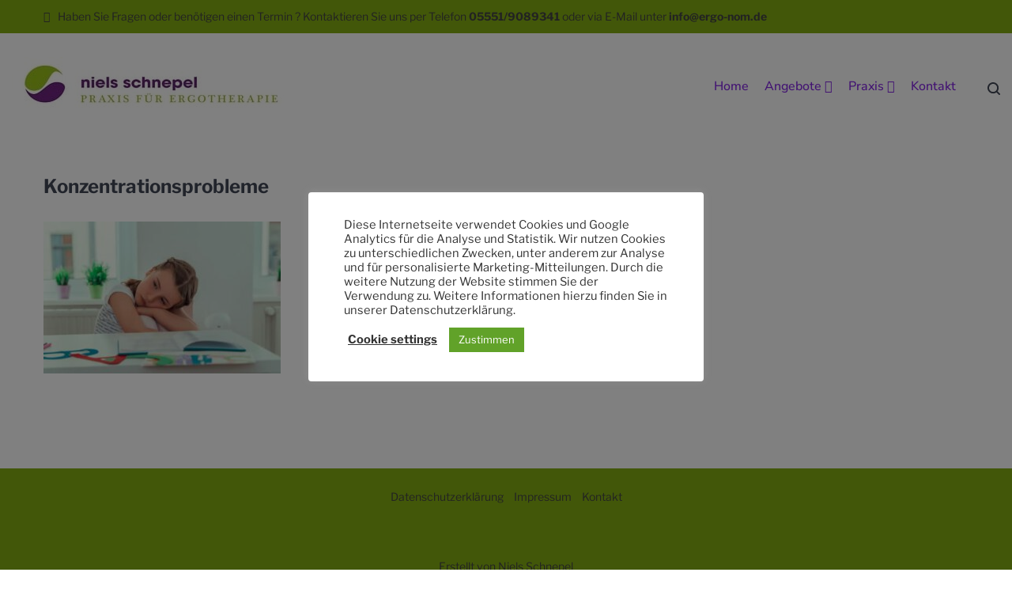

--- FILE ---
content_type: text/html; charset=UTF-8
request_url: http://www.ergo-nom.de/konzentrationsprobleme/
body_size: 37859
content:
<!doctype html>
<html dir="ltr" lang="de" prefix="og: https://ogp.me/ns#">
<head><meta charset="UTF-8"><script>if(navigator.userAgent.match(/MSIE|Internet Explorer/i)||navigator.userAgent.match(/Trident\/7\..*?rv:11/i)){var href=document.location.href;if(!href.match(/[?&]nowprocket/)){if(href.indexOf("?")==-1){if(href.indexOf("#")==-1){document.location.href=href+"?nowprocket=1"}else{document.location.href=href.replace("#","?nowprocket=1#")}}else{if(href.indexOf("#")==-1){document.location.href=href+"&nowprocket=1"}else{document.location.href=href.replace("#","&nowprocket=1#")}}}}</script><script>(()=>{class RocketLazyLoadScripts{constructor(){this.v="2.0.3",this.userEvents=["keydown","keyup","mousedown","mouseup","mousemove","mouseover","mouseenter","mouseout","mouseleave","touchmove","touchstart","touchend","touchcancel","wheel","click","dblclick","input","visibilitychange"],this.attributeEvents=["onblur","onclick","oncontextmenu","ondblclick","onfocus","onmousedown","onmouseenter","onmouseleave","onmousemove","onmouseout","onmouseover","onmouseup","onmousewheel","onscroll","onsubmit"]}async t(){this.i(),this.o(),/iP(ad|hone)/.test(navigator.userAgent)&&this.h(),this.u(),this.l(this),this.m(),this.k(this),this.p(this),this._(),await Promise.all([this.R(),this.L()]),this.lastBreath=Date.now(),this.S(this),this.P(),this.D(),this.O(),this.M(),await this.C(this.delayedScripts.normal),await this.C(this.delayedScripts.defer),await this.C(this.delayedScripts.async),this.F("domReady"),await this.T(),await this.j(),await this.I(),this.F("windowLoad"),await this.A(),window.dispatchEvent(new Event("rocket-allScriptsLoaded")),this.everythingLoaded=!0,this.lastTouchEnd&&await new Promise((t=>setTimeout(t,500-Date.now()+this.lastTouchEnd))),this.H(),this.F("all"),this.U(),this.W()}i(){this.CSPIssue=sessionStorage.getItem("rocketCSPIssue"),document.addEventListener("securitypolicyviolation",(t=>{this.CSPIssue||"script-src-elem"!==t.violatedDirective||"data"!==t.blockedURI||(this.CSPIssue=!0,sessionStorage.setItem("rocketCSPIssue",!0))}),{isRocket:!0})}o(){window.addEventListener("pageshow",(t=>{this.persisted=t.persisted,this.realWindowLoadedFired=!0}),{isRocket:!0}),window.addEventListener("pagehide",(()=>{this.onFirstUserAction=null}),{isRocket:!0})}h(){let t;function e(e){t=e}window.addEventListener("touchstart",e,{isRocket:!0}),window.addEventListener("touchend",(function i(o){Math.abs(o.changedTouches[0].pageX-t.changedTouches[0].pageX)<10&&Math.abs(o.changedTouches[0].pageY-t.changedTouches[0].pageY)<10&&o.timeStamp-t.timeStamp<200&&(o.target.dispatchEvent(new PointerEvent("click",{target:o.target,bubbles:!0,cancelable:!0,detail:1})),event.preventDefault(),window.removeEventListener("touchstart",e,{isRocket:!0}),window.removeEventListener("touchend",i,{isRocket:!0}))}),{isRocket:!0})}q(t){this.userActionTriggered||("mousemove"!==t.type||this.firstMousemoveIgnored?"keyup"===t.type||"mouseover"===t.type||"mouseout"===t.type||(this.userActionTriggered=!0,this.onFirstUserAction&&this.onFirstUserAction()):this.firstMousemoveIgnored=!0),"click"===t.type&&t.preventDefault(),this.savedUserEvents.length>0&&(t.stopPropagation(),t.stopImmediatePropagation()),"touchstart"===this.lastEvent&&"touchend"===t.type&&(this.lastTouchEnd=Date.now()),"click"===t.type&&(this.lastTouchEnd=0),this.lastEvent=t.type,this.savedUserEvents.push(t)}u(){this.savedUserEvents=[],this.userEventHandler=this.q.bind(this),this.userEvents.forEach((t=>window.addEventListener(t,this.userEventHandler,{passive:!1,isRocket:!0})))}U(){this.userEvents.forEach((t=>window.removeEventListener(t,this.userEventHandler,{passive:!1,isRocket:!0}))),this.savedUserEvents.forEach((t=>{t.target.dispatchEvent(new window[t.constructor.name](t.type,t))}))}m(){this.eventsMutationObserver=new MutationObserver((t=>{const e="return false";for(const i of t){if("attributes"===i.type){const t=i.target.getAttribute(i.attributeName);t&&t!==e&&(i.target.setAttribute("data-rocket-"+i.attributeName,t),i.target["rocket"+i.attributeName]=new Function("event",t),i.target.setAttribute(i.attributeName,e))}"childList"===i.type&&i.addedNodes.forEach((t=>{if(t.nodeType===Node.ELEMENT_NODE)for(const i of t.attributes)this.attributeEvents.includes(i.name)&&i.value&&""!==i.value&&(t.setAttribute("data-rocket-"+i.name,i.value),t["rocket"+i.name]=new Function("event",i.value),t.setAttribute(i.name,e))}))}})),this.eventsMutationObserver.observe(document,{subtree:!0,childList:!0,attributeFilter:this.attributeEvents})}H(){this.eventsMutationObserver.disconnect(),this.attributeEvents.forEach((t=>{document.querySelectorAll("[data-rocket-"+t+"]").forEach((e=>{e.setAttribute(t,e.getAttribute("data-rocket-"+t)),e.removeAttribute("data-rocket-"+t)}))}))}k(t){Object.defineProperty(HTMLElement.prototype,"onclick",{get(){return this.rocketonclick||null},set(e){this.rocketonclick=e,this.setAttribute(t.everythingLoaded?"onclick":"data-rocket-onclick","this.rocketonclick(event)")}})}S(t){function e(e,i){let o=e[i];e[i]=null,Object.defineProperty(e,i,{get:()=>o,set(s){t.everythingLoaded?o=s:e["rocket"+i]=o=s}})}e(document,"onreadystatechange"),e(window,"onload"),e(window,"onpageshow");try{Object.defineProperty(document,"readyState",{get:()=>t.rocketReadyState,set(e){t.rocketReadyState=e},configurable:!0}),document.readyState="loading"}catch(t){console.log("WPRocket DJE readyState conflict, bypassing")}}l(t){this.originalAddEventListener=EventTarget.prototype.addEventListener,this.originalRemoveEventListener=EventTarget.prototype.removeEventListener,this.savedEventListeners=[],EventTarget.prototype.addEventListener=function(e,i,o){o&&o.isRocket||!t.B(e,this)&&!t.userEvents.includes(e)||t.B(e,this)&&!t.userActionTriggered||e.startsWith("rocket-")||t.everythingLoaded?t.originalAddEventListener.call(this,e,i,o):t.savedEventListeners.push({target:this,remove:!1,type:e,func:i,options:o})},EventTarget.prototype.removeEventListener=function(e,i,o){o&&o.isRocket||!t.B(e,this)&&!t.userEvents.includes(e)||t.B(e,this)&&!t.userActionTriggered||e.startsWith("rocket-")||t.everythingLoaded?t.originalRemoveEventListener.call(this,e,i,o):t.savedEventListeners.push({target:this,remove:!0,type:e,func:i,options:o})}}F(t){"all"===t&&(EventTarget.prototype.addEventListener=this.originalAddEventListener,EventTarget.prototype.removeEventListener=this.originalRemoveEventListener),this.savedEventListeners=this.savedEventListeners.filter((e=>{let i=e.type,o=e.target||window;return"domReady"===t&&"DOMContentLoaded"!==i&&"readystatechange"!==i||("windowLoad"===t&&"load"!==i&&"readystatechange"!==i&&"pageshow"!==i||(this.B(i,o)&&(i="rocket-"+i),e.remove?o.removeEventListener(i,e.func,e.options):o.addEventListener(i,e.func,e.options),!1))}))}p(t){let e;function i(e){return t.everythingLoaded?e:e.split(" ").map((t=>"load"===t||t.startsWith("load.")?"rocket-jquery-load":t)).join(" ")}function o(o){function s(e){const s=o.fn[e];o.fn[e]=o.fn.init.prototype[e]=function(){return this[0]===window&&t.userActionTriggered&&("string"==typeof arguments[0]||arguments[0]instanceof String?arguments[0]=i(arguments[0]):"object"==typeof arguments[0]&&Object.keys(arguments[0]).forEach((t=>{const e=arguments[0][t];delete arguments[0][t],arguments[0][i(t)]=e}))),s.apply(this,arguments),this}}if(o&&o.fn&&!t.allJQueries.includes(o)){const e={DOMContentLoaded:[],"rocket-DOMContentLoaded":[]};for(const t in e)document.addEventListener(t,(()=>{e[t].forEach((t=>t()))}),{isRocket:!0});o.fn.ready=o.fn.init.prototype.ready=function(i){function s(){parseInt(o.fn.jquery)>2?setTimeout((()=>i.bind(document)(o))):i.bind(document)(o)}return t.realDomReadyFired?!t.userActionTriggered||t.fauxDomReadyFired?s():e["rocket-DOMContentLoaded"].push(s):e.DOMContentLoaded.push(s),o([])},s("on"),s("one"),s("off"),t.allJQueries.push(o)}e=o}t.allJQueries=[],o(window.jQuery),Object.defineProperty(window,"jQuery",{get:()=>e,set(t){o(t)}})}P(){const t=new Map;document.write=document.writeln=function(e){const i=document.currentScript,o=document.createRange(),s=i.parentElement;let n=t.get(i);void 0===n&&(n=i.nextSibling,t.set(i,n));const c=document.createDocumentFragment();o.setStart(c,0),c.appendChild(o.createContextualFragment(e)),s.insertBefore(c,n)}}async R(){return new Promise((t=>{this.userActionTriggered?t():this.onFirstUserAction=t}))}async L(){return new Promise((t=>{document.addEventListener("DOMContentLoaded",(()=>{this.realDomReadyFired=!0,t()}),{isRocket:!0})}))}async I(){return this.realWindowLoadedFired?Promise.resolve():new Promise((t=>{window.addEventListener("load",t,{isRocket:!0})}))}M(){this.pendingScripts=[];this.scriptsMutationObserver=new MutationObserver((t=>{for(const e of t)e.addedNodes.forEach((t=>{"SCRIPT"!==t.tagName||t.noModule||t.isWPRocket||this.pendingScripts.push({script:t,promise:new Promise((e=>{const i=()=>{const i=this.pendingScripts.findIndex((e=>e.script===t));i>=0&&this.pendingScripts.splice(i,1),e()};t.addEventListener("load",i,{isRocket:!0}),t.addEventListener("error",i,{isRocket:!0}),setTimeout(i,1e3)}))})}))})),this.scriptsMutationObserver.observe(document,{childList:!0,subtree:!0})}async j(){await this.J(),this.pendingScripts.length?(await this.pendingScripts[0].promise,await this.j()):this.scriptsMutationObserver.disconnect()}D(){this.delayedScripts={normal:[],async:[],defer:[]},document.querySelectorAll("script[type$=rocketlazyloadscript]").forEach((t=>{t.hasAttribute("data-rocket-src")?t.hasAttribute("async")&&!1!==t.async?this.delayedScripts.async.push(t):t.hasAttribute("defer")&&!1!==t.defer||"module"===t.getAttribute("data-rocket-type")?this.delayedScripts.defer.push(t):this.delayedScripts.normal.push(t):this.delayedScripts.normal.push(t)}))}async _(){await this.L();let t=[];document.querySelectorAll("script[type$=rocketlazyloadscript][data-rocket-src]").forEach((e=>{let i=e.getAttribute("data-rocket-src");if(i&&!i.startsWith("data:")){i.startsWith("//")&&(i=location.protocol+i);try{const o=new URL(i).origin;o!==location.origin&&t.push({src:o,crossOrigin:e.crossOrigin||"module"===e.getAttribute("data-rocket-type")})}catch(t){}}})),t=[...new Map(t.map((t=>[JSON.stringify(t),t]))).values()],this.N(t,"preconnect")}async $(t){if(await this.G(),!0!==t.noModule||!("noModule"in HTMLScriptElement.prototype))return new Promise((e=>{let i;function o(){(i||t).setAttribute("data-rocket-status","executed"),e()}try{if(navigator.userAgent.includes("Firefox/")||""===navigator.vendor||this.CSPIssue)i=document.createElement("script"),[...t.attributes].forEach((t=>{let e=t.nodeName;"type"!==e&&("data-rocket-type"===e&&(e="type"),"data-rocket-src"===e&&(e="src"),i.setAttribute(e,t.nodeValue))})),t.text&&(i.text=t.text),t.nonce&&(i.nonce=t.nonce),i.hasAttribute("src")?(i.addEventListener("load",o,{isRocket:!0}),i.addEventListener("error",(()=>{i.setAttribute("data-rocket-status","failed-network"),e()}),{isRocket:!0}),setTimeout((()=>{i.isConnected||e()}),1)):(i.text=t.text,o()),i.isWPRocket=!0,t.parentNode.replaceChild(i,t);else{const i=t.getAttribute("data-rocket-type"),s=t.getAttribute("data-rocket-src");i?(t.type=i,t.removeAttribute("data-rocket-type")):t.removeAttribute("type"),t.addEventListener("load",o,{isRocket:!0}),t.addEventListener("error",(i=>{this.CSPIssue&&i.target.src.startsWith("data:")?(console.log("WPRocket: CSP fallback activated"),t.removeAttribute("src"),this.$(t).then(e)):(t.setAttribute("data-rocket-status","failed-network"),e())}),{isRocket:!0}),s?(t.fetchPriority="high",t.removeAttribute("data-rocket-src"),t.src=s):t.src="data:text/javascript;base64,"+window.btoa(unescape(encodeURIComponent(t.text)))}}catch(i){t.setAttribute("data-rocket-status","failed-transform"),e()}}));t.setAttribute("data-rocket-status","skipped")}async C(t){const e=t.shift();return e?(e.isConnected&&await this.$(e),this.C(t)):Promise.resolve()}O(){this.N([...this.delayedScripts.normal,...this.delayedScripts.defer,...this.delayedScripts.async],"preload")}N(t,e){this.trash=this.trash||[];let i=!0;var o=document.createDocumentFragment();t.forEach((t=>{const s=t.getAttribute&&t.getAttribute("data-rocket-src")||t.src;if(s&&!s.startsWith("data:")){const n=document.createElement("link");n.href=s,n.rel=e,"preconnect"!==e&&(n.as="script",n.fetchPriority=i?"high":"low"),t.getAttribute&&"module"===t.getAttribute("data-rocket-type")&&(n.crossOrigin=!0),t.crossOrigin&&(n.crossOrigin=t.crossOrigin),t.integrity&&(n.integrity=t.integrity),t.nonce&&(n.nonce=t.nonce),o.appendChild(n),this.trash.push(n),i=!1}})),document.head.appendChild(o)}W(){this.trash.forEach((t=>t.remove()))}async T(){try{document.readyState="interactive"}catch(t){}this.fauxDomReadyFired=!0;try{await this.G(),document.dispatchEvent(new Event("rocket-readystatechange")),await this.G(),document.rocketonreadystatechange&&document.rocketonreadystatechange(),await this.G(),document.dispatchEvent(new Event("rocket-DOMContentLoaded")),await this.G(),window.dispatchEvent(new Event("rocket-DOMContentLoaded"))}catch(t){console.error(t)}}async A(){try{document.readyState="complete"}catch(t){}try{await this.G(),document.dispatchEvent(new Event("rocket-readystatechange")),await this.G(),document.rocketonreadystatechange&&document.rocketonreadystatechange(),await this.G(),window.dispatchEvent(new Event("rocket-load")),await this.G(),window.rocketonload&&window.rocketonload(),await this.G(),this.allJQueries.forEach((t=>t(window).trigger("rocket-jquery-load"))),await this.G();const t=new Event("rocket-pageshow");t.persisted=this.persisted,window.dispatchEvent(t),await this.G(),window.rocketonpageshow&&window.rocketonpageshow({persisted:this.persisted})}catch(t){console.error(t)}}async G(){Date.now()-this.lastBreath>45&&(await this.J(),this.lastBreath=Date.now())}async J(){return document.hidden?new Promise((t=>setTimeout(t))):new Promise((t=>requestAnimationFrame(t)))}B(t,e){return e===document&&"readystatechange"===t||(e===document&&"DOMContentLoaded"===t||(e===window&&"DOMContentLoaded"===t||(e===window&&"load"===t||e===window&&"pageshow"===t)))}static run(){(new RocketLazyLoadScripts).t()}}RocketLazyLoadScripts.run()})();</script>
	
	<meta name="viewport" content="width=device-width, initial-scale=1">
	<link rel="profile" href="https://gmpg.org/xfn/11">

	<title>Konzentrationsprobleme | Niels Schnepel Praxis für Ergotherapie Northeim</title>
<link data-rocket-preload as="style" href="https://fonts.googleapis.com/css?family=Libre%20Franklin%3A900%2C400%2C700%2C600%2C800%2C900italic%2C400italic%2C700italic%2C600italic%2C800italic%7CNunito%20Sans%3A500%2C600%2C500italic%2C600italic%2Citalic%2C700%2C700italic&#038;subset=latin&#038;display=swap" rel="preload">
<link href="https://fonts.googleapis.com/css?family=Libre%20Franklin%3A900%2C400%2C700%2C600%2C800%2C900italic%2C400italic%2C700italic%2C600italic%2C800italic%7CNunito%20Sans%3A500%2C600%2C500italic%2C600italic%2Citalic%2C700%2C700italic&#038;subset=latin&#038;display=swap" media="print" onload="this.media=&#039;all&#039;" rel="stylesheet">
<noscript><link rel="stylesheet" href="https://fonts.googleapis.com/css?family=Libre%20Franklin%3A900%2C400%2C700%2C600%2C800%2C900italic%2C400italic%2C700italic%2C600italic%2C800italic%7CNunito%20Sans%3A500%2C600%2C500italic%2C600italic%2Citalic%2C700%2C700italic&#038;subset=latin&#038;display=swap"></noscript>
<link crossorigin data-rocket-preload as="font" href="https://www.ergo-nom.de/wp-content/themes/gutenix/assets/lib/font-awesome/fonts/fontawesome-webfont.woff2?v=4.7.0" rel="preload">
<link crossorigin data-rocket-preload as="font" href="https://fonts.gstatic.com/s/librefranklin/v18/jizDREVItHgc8qDIbSTKq4XkRiUf2zc.woff2" rel="preload">
<link crossorigin data-rocket-preload as="font" href="https://fonts.gstatic.com/s/nunitosans/v15/pe0TMImSLYBIv1o4X1M8ce2xCx3yop4tQpF_MeTm0lfGWVpNn64CL7U8upHZIbMV51Q42ptCp7t1R-s.woff2" rel="preload">
<style id="wpr-usedcss">.tippy-tooltip[data-animation=fade][data-state=hidden]{opacity:0}.tippy-iOS{cursor:pointer!important;-webkit-tap-highlight-color:transparent}.tippy-popper{pointer-events:none;max-width:calc(100vw - 10px);transition-timing-function:cubic-bezier(.165,.84,.44,1);transition-property:transform}.tippy-tooltip{position:relative;color:#fff;border-radius:4px;font-size:14px;line-height:1.4;background-color:#333;transition-property:visibility,opacity,transform;outline:0}.tippy-tooltip[data-placement^=top]>.tippy-arrow{border-width:8px 8px 0;border-top-color:#333;margin:0 3px;transform-origin:50% 0;bottom:-7px}.tippy-tooltip[data-placement^=bottom]>.tippy-arrow{border-width:0 8px 8px;border-bottom-color:#333;margin:0 3px;transform-origin:50% 7px;top:-7px}.tippy-tooltip[data-placement^=left]>.tippy-arrow{border-width:8px 0 8px 8px;border-left-color:#333;margin:3px 0;transform-origin:0 50%;right:-7px}.tippy-tooltip[data-placement^=right]>.tippy-arrow{border-width:8px 8px 8px 0;border-right-color:#333;margin:3px 0;transform-origin:7px 50%;left:-7px}.tippy-tooltip[data-interactive][data-state=visible]{pointer-events:auto}.tippy-tooltip[data-inertia][data-state=visible]{transition-timing-function:cubic-bezier(.54,1.5,.38,1.11)}.tippy-arrow{position:absolute;border-color:transparent;border-style:solid}.tippy-content{padding:5px 9px}img:is([sizes=auto i],[sizes^="auto," i]){contain-intrinsic-size:3000px 1500px}.zeguten-circle-progress{text-align:center;width:100%}.zeguten-circle-progress__bar{position:relative;display:inline-block;vertical-align:top;margin-bottom:12px;border-radius:50%}.zeguten-circle-progress__value{position:absolute;top:50%;right:0;left:0;line-height:24px;-webkit-transform:translateY(-50%);transform:translateY(-50%)}.zeguten-circle-progress__value__number{display:inline-block;margin-bottom:0;font-size:24px}.zeguten-circle-progress__circle{display:block;-webkit-transform:rotate(-90deg);transform:rotate(-90deg)}.zeguten-circle-progress__circle .zeguten-circle-progress__value{position:absolute;top:0;right:0;bottom:0;left:0;-webkit-transform:none;transform:none}.zeguten-countdown-timer{display:-webkit-box;display:flex;-webkit-box-pack:center;justify-content:center;position:relative;flex-wrap:wrap;justify-content:center;width:100%}.zeguten-countdown-timer>*{display:-webkit-box;display:flex;-webkit-box-orient:vertical;-webkit-box-direction:normal;flex-direction:column;-webkit-box-pack:center;justify-content:center;text-align:center;overflow:hidden;margin-bottom:15px}.zeguten-countdown-timer>:first-child{margin-left:0}.zeguten-countdown-timer>:last-child{margin-right:0}.zeguten-progress-bar{width:100%}.zeguten-map iframe{width:100%}.zeguten-latest-posts .slick-list{overflow:hidden}.slick-next:focus,.slick-prev:focus{background:0 0}.zeguten-carousel .slick-dots,.zeguten-slick .slick-dots{z-index:10}.zeguten-carousel .slick-dots li,.zeguten-slick .slick-dots li{margin:0 5px;-webkit-transition:width .2s ease-in-out,height .2s ease-in-out,box-shadow .2s ease-in-out,background-color .2s ease-in-out,border-color .2s ease-in-out;transition:width .2s ease-in-out,height .2s ease-in-out,box-shadow .2s ease-in-out,background-color .2s ease-in-out,border-color .2s ease-in-out}.zeguten-carousel .slick-dots li button,.zeguten-slick .slick-dots li button{width:100%;height:100%;padding:0}.zeguten-carousel .slick-dots li button::before,.zeguten-slick .slick-dots li button::before{display:none}.wp-block-zeguten-section{position:relative;width:100%;display:-webkit-box;display:flex;flex-wrap:wrap;-webkit-box-orient:vertical;-webkit-box-direction:normal;flex-direction:column}.wp-block-zeguten-section>:last-child,body.page:not(.twentyseventeen-front-page) .entry-content .wp-block-zeguten-section>:last-child{padding-bottom:0;margin-bottom:0}.image-comparison-handle{height:38px;width:38px;position:absolute;left:50%;top:50%;z-index:40;-webkit-transform:translate(-50%,-50%);transform:translate(-50%,-50%)}.image-comparison-handle:after,.image-comparison-handle:before{content:" ";display:block;width:3px;background:#ccc;height:9999px;position:absolute;left:50%;z-index:30;-webkit-transform:translateX(-50%);transform:translateX(-50%)}.image-comparison-handle:before{bottom:50%;margin-bottom:22px}.image-comparison-handle:after{top:50%;margin-top:22px}.image-comparison-left-arrow,.image-comparison-right-arrow{width:0;height:0;position:absolute;top:50%;-webkit-transform:translateY(-50%);transform:translateY(-50%)}.image-comparison-left-arrow{right:50%;margin-right:7%;border-style:solid;border-width:8px 8px 8px 0;border-color:transparent #ccc transparent transparent}.image-comparison-right-arrow{left:50%;margin-left:7%;border-style:solid;border-width:8px 0 8px 8px;border-color:transparent transparent transparent #ccc}.image-comparison-container{position:relative;box-sizing:content-box;overflow:hidden;position:relative;-webkit-user-select:none;-moz-user-select:none}.image-comparison-container *{box-sizing:content-box}.image-comparison-before{z-index:20}.image-comparison-after{z-index:10}.zeguten-carousel .slick-dots li{box-sizing:content-box}.zeguten-carousel .zeguten-item-carousel__wrapper.slick-slide{margin-right:15px;margin-left:15px}.zeguten-carousel .slick-list.draggable{margin-right:-15px;margin-left:-15px}.slick-next:before,.slick-prev:before{-webkit-transition:.3s ease-out;transition:all .3s ease-out}.tippy-content{font-size:14px;text-align:left!important}.tippy-popper{max-width:400px;-webkit-perspective:800px;perspective:800px;z-index:9999;outline:0;-webkit-transition-timing-function:cubic-bezier(0.165,0.84,0.44,1);transition-timing-function:cubic-bezier(0.165,0.84,0.44,1);pointer-events:none}.tippy-tooltip{position:relative;color:#fff;border-radius:4px;font-size:.95rem;padding:.4rem .8rem;text-align:center;will-change:transform;-webkit-font-smoothing:antialiased;-moz-osx-font-smoothing:grayscale;background-color:#333}.tippy-tooltip[data-animatefill]{overflow:hidden;background-color:transparent}.tippy-tooltip[data-interactive]{pointer-events:auto}.tippy-tooltip[data-inertia]{-webkit-transition-timing-function:cubic-bezier(0.53,2,0.36,0.85);transition-timing-function:cubic-bezier(0.53,2,0.36,0.85)}@media (max-width:450px){.tippy-popper{max-width:96%;max-width:calc(100% - 20px)}}.zeguten-testimonials__carousel:not(.slick-slider){display:-webkit-box;display:flex;flex-wrap:wrap;width:100%}.zeguten-testimonials__carousel:not(.slick-slider) .zeguten-testimonials__item__wrapper{padding-bottom:30px;margin-right:20px;margin-left:20px}.zeguten-testimonials .slick-dots{padding:0;margin:0}.zeguten-testimonials .slick-dots li{-webkit-transition:.2s;transition:.2s all;border-radius:50%;width:16px;height:16px;background-color:#e2e7eb}.zeguten-testimonials .slick-dots li.slick-active{background-color:#191e23}.zeguten-testimonials .slick-dots li:hover{background-color:#191e23}.zeguten-testimonials .slick-dots li button:before{content:''}.zeguten-testimonials .slick-arrow{font-weight:300;background:0 0}.zeguten-testimonials .slick-arrow:before{color:#00a0d2}.zeguten-testimonials .slick-arrow.slick-disabled:before{color:#191e23}.zeguten-testimonials .slick-arrow.slick-prev{left:0}.zeguten-testimonials .slick-arrow.slick-next{right:0}.zeguten-testimonials .slick-slide>div{margin-right:20px;margin-left:20px}.swiper-wrapper .swiper-button-next:after{content:'\F345'}.swiper-wrapper .swiper-button-prev:after{content:'\F341'}:root{--swiper-theme-color:#007aff}.swiper-container{margin-left:auto;margin-right:auto;position:relative;overflow:hidden;list-style:none;padding:0;z-index:1}.swiper-wrapper{position:relative;width:100%;height:100%;z-index:1;display:flex;transition-property:transform;box-sizing:content-box}.swiper-wrapper{transform:translate3d(0,0,0)}.swiper-slide{flex-shrink:0;width:100%;height:100%;position:relative;transition-property:transform}.swiper-slide-invisible-blank{visibility:hidden}:root{--swiper-navigation-size:44px}.swiper-button-next,.swiper-button-prev{position:absolute;top:50%;width:calc(var(--swiper-navigation-size)/ 44 * 27);height:var(--swiper-navigation-size);margin-top:calc(-1 * var(--swiper-navigation-size)/ 2);z-index:10;cursor:pointer;display:flex;align-items:center;justify-content:center;color:var(--swiper-navigation-color,var(--swiper-theme-color))}.swiper-button-next.swiper-button-disabled,.swiper-button-prev.swiper-button-disabled{opacity:.35;cursor:auto;pointer-events:none}.swiper-button-next:after,.swiper-button-prev:after{font-family:swiper-icons;font-size:var(--swiper-navigation-size);text-transform:none!important;letter-spacing:0;text-transform:none;font-variant:initial;line-height:1}.swiper-button-prev{left:10px;right:auto}.swiper-button-prev:after{content:'prev'}.swiper-button-next{right:10px;left:auto}.swiper-button-next:after{content:'next'}.swiper-button-lock{display:none}.swiper-pagination{position:absolute;text-align:center;transition:.3s opacity;transform:translate3d(0,0,0);z-index:10}.swiper-pagination.swiper-pagination-hidden{opacity:0}.swiper-pagination-bullet{width:8px;height:8px;display:inline-block;border-radius:100%;background:#000;opacity:.2}button.swiper-pagination-bullet{border:none;margin:0;padding:0;box-shadow:none;-webkit-appearance:none;-moz-appearance:none;appearance:none}.swiper-pagination-clickable .swiper-pagination-bullet{cursor:pointer}.swiper-pagination-bullet-active{opacity:1;background:var(--swiper-pagination-color,var(--swiper-theme-color))}.swiper-pagination-lock{display:none}.swiper-scrollbar-drag{height:100%;width:100%;position:relative;background:rgba(0,0,0,.5);border-radius:10px;left:0;top:0}.swiper-scrollbar-lock{display:none}.swiper-zoom-container{width:100%;height:100%;display:flex;justify-content:center;align-items:center;text-align:center}.swiper-zoom-container>canvas,.swiper-zoom-container>img,.swiper-zoom-container>svg{max-width:100%;max-height:100%;object-fit:contain}.swiper-slide-zoomed{cursor:move}.swiper-lazy-preloader{width:42px;height:42px;position:absolute;left:50%;top:50%;margin-left:-21px;margin-top:-21px;z-index:10;transform-origin:50%;animation:1s linear infinite swiper-preloader-spin;box-sizing:border-box;border:4px solid var(--swiper-preloader-color,var(--swiper-theme-color));border-radius:50%;border-top-color:transparent}@keyframes swiper-preloader-spin{100%{transform:rotate(360deg)}}.swiper-container .swiper-notification{position:absolute;left:0;top:0;pointer-events:none;opacity:0;z-index:-1000}:root{--wp-admin-theme-color:#3858e9;--wp-admin-theme-color--rgb:56,88,233;--wp-admin-theme-color-darker-10:#2145e6;--wp-admin-theme-color-darker-10--rgb:33,69,230;--wp-admin-theme-color-darker-20:#183ad6;--wp-admin-theme-color-darker-20--rgb:24,58,214;--wp-admin-border-width-focus:2px}[role=region]{position:relative}.screen-reader-text,.screen-reader-text span{border:0;clip:rect(1px,1px,1px,1px);clip-path:inset(50%);height:1px;margin:-1px;overflow:hidden;padding:0;position:absolute;width:1px;word-wrap:normal!important}.button .screen-reader-text{height:auto}.hidden,.no-js .hide-if-no-js,.no-js .wp-core-ui .hide-if-no-js,.no-js.wp-core-ui .hide-if-no-js{display:none}body,html{height:100%;margin:0;padding:0}body{background:#f0f0f1;color:#3c434a;font-family:-apple-system,BlinkMacSystemFont,"Segoe UI",Roboto,Oxygen-Sans,Ubuntu,Cantarell,"Helvetica Neue",sans-serif;font-size:13px;line-height:1.4em;min-width:600px}body.iframe{min-width:0;padding-top:1px}iframe,img{border:0}a{color:#2271b1;transition-property:border,background,color;transition-duration:.05s;transition-timing-function:ease-in-out}a,div{outline:0}a:active,a:hover{color:#135e96}a:focus{color:#043959;box-shadow:0 0 0 2px #2271b1;outline:transparent solid 2px}.screen-reader-text:focus{box-shadow:none;outline:0}p{font-size:13px;line-height:1.5;margin:1em 0}li{margin-bottom:6px}h1,h4{display:block;font-weight:600}h1{color:#1d2327;font-size:2em;margin:.67em 0}h4{font-size:1em;margin:1.33em 0}ul{padding:0}ul{list-style:none}.ltr{direction:ltr}.code,code{font-family:Consolas,Monaco,monospace;direction:ltr;unicode-bidi:embed}code{padding:3px 5px 2px;margin:0 1px;background:#f0f0f1;background:rgba(0,0,0,.07);font-size:13px}.no-js .widefat tfoot .check-column input,.no-js .widefat thead .check-column input{display:none}img.emoji{display:inline!important;border:none!important;height:1em!important;width:1em!important;margin:0 .07em!important;vertical-align:-.1em!important;background:0 0!important;padding:0!important;box-shadow:none!important}.checkbox{line-height:1.4em}span.required{color:#b32d2e;border:none}.preview{float:right}.no-js .wp-filter .search-form.search-plugins .button{display:inline-block;vertical-align:top}div.error{background:#fff;border:1px solid #c3c4c7;border-left-width:4px;box-shadow:0 1px 1px rgba(0,0,0,.04);margin:5px 15px 2px;padding:1px 12px}div.error p{margin:.5em 0;padding:2px}.error a{text-decoration:underline}div.error{border-left-color:#d63638}.button.installed:before{display:inline-block;font:20px/1 dashicons;-webkit-font-smoothing:antialiased;-moz-osx-font-smoothing:grayscale;vertical-align:top}.installed p:before{color:#68de7c;content:"\f147"}.button.installed:before{margin:3px 5px 0 -2px}@media aural{.button.installed:before{speak:never}}#template>div{margin-right:16em}body.iframe{height:98%}.checkbox{border:none;margin:0;padding:0}fieldset{border:0;padding:0;margin:0}img{border:none}#template textarea{font-family:Consolas,Monaco,monospace;font-size:13px;background:#f6f7f7;tab-size:4}#template textarea{width:100%;min-height:60vh;height:calc(100vh - 295px);border:1px solid #dcdcde;box-sizing:border-box}#template textarea{direction:ltr}#template p{width:97%}#template .submit{margin-top:1em;padding:0}#template .submit input[type=submit][disabled]{cursor:not-allowed}.no-js .accordion-section .accordion-section-content{display:block}button,input,select,textarea{box-sizing:border-box;font-family:inherit;font-size:inherit;font-weight:inherit}input,textarea{font-size:14px}textarea{overflow:auto;padding:2px 6px;line-height:1.42857143;resize:vertical}input,select{margin:0 1px}textarea.code{padding:4px 6px 1px}input[type=color],input[type=email],input[type=number],input[type=password],input[type=search],input[type=tel],input[type=text],input[type=url],select,textarea{box-shadow:0 0 0 transparent;border-radius:4px;border:1px solid #8c8f94;background-color:#fff;color:#2c3338}input[type=email],input[type=number],input[type=password],input[type=search],input[type=tel],input[type=text],input[type=url]{padding:0 8px;line-height:2;min-height:30px}::-webkit-datetime-edit{line-height:1.85714286}input[type=checkbox]:focus,input[type=color]:focus,input[type=email]:focus,input[type=number]:focus,input[type=password]:focus,input[type=radio]:focus,input[type=search]:focus,input[type=tel]:focus,input[type=text]:focus,input[type=url]:focus,select:focus,textarea:focus{border-color:#2271b1;box-shadow:0 0 0 1px #2271b1;outline:transparent solid 2px}input[type=email],input[type=url]{direction:ltr}input[type=checkbox],input[type=radio]{border:1px solid #8c8f94;border-radius:4px;background:#fff;color:#50575e;clear:none;cursor:pointer;display:inline-block;line-height:0;height:1rem;margin:-.25rem .25rem 0 0;outline:0;padding:0!important;text-align:center;vertical-align:middle;width:1rem;min-width:1rem;-webkit-appearance:none;box-shadow:inset 0 1px 2px rgba(0,0,0,.1);transition:.05s border-color ease-in-out}input[type=radio]:checked+label:before{color:#8c8f94}input[type=radio]{border-radius:50%;margin-right:.25rem;line-height:.71428571}input[type=checkbox]:checked::before,input[type=radio]:checked::before{float:left;display:inline-block;vertical-align:middle;width:1rem;speak:never;-webkit-font-smoothing:antialiased;-moz-osx-font-smoothing:grayscale}input[type=checkbox]:checked::before{content:url("data:image/svg+xml;utf8,%3Csvg%20xmlns%3D%27http%3A%2F%2Fwww.w3.org%2F2000%2Fsvg%27%20viewBox%3D%270%200%2020%2020%27%3E%3Cpath%20d%3D%27M14.83%204.89l1.34.94-5.81%208.38H9.02L5.78%209.67l1.34-1.25%202.57%202.4z%27%20fill%3D%27%233582c4%27%2F%3E%3C%2Fsvg%3E");margin:-.1875rem 0 0 -.25rem;height:1.3125rem;width:1.3125rem}input[type=radio]:checked::before{content:"";border-radius:50%;width:.5rem;height:.5rem;margin:.1875rem;background-color:#3582c4;line-height:1.14285714}@-moz-document url-prefix(){input[type=checkbox],input[type=radio]{margin-bottom:-1px}}input[type=search]{-webkit-appearance:textfield}input[type=search]::-webkit-search-decoration{display:none}::-webkit-input-placeholder{color:#646970}::-moz-placeholder{color:#646970;opacity:1}input.disabled,input:disabled,select.disabled,select:disabled,textarea.disabled,textarea:disabled{background:rgba(255,255,255,.5);border-color:rgba(220,220,222,.75);box-shadow:inset 0 1px 2px rgba(0,0,0,.04);color:rgba(44,51,56,.5)}input[type=checkbox].disabled,input[type=checkbox].disabled:checked:before,input[type=checkbox]:disabled,input[type=checkbox]:disabled:checked:before,input[type=checkbox][aria-disabled=true],input[type=radio].disabled,input[type=radio].disabled:checked:before,input[type=radio]:disabled,input[type=radio]:disabled:checked:before,input[type=radio][aria-disabled=true]{opacity:.7;cursor:default}.submit{padding:1.5em 0;margin:5px 0;border-bottom-left-radius:3px;border-bottom-right-radius:3px;border:none}p.submit{text-align:left;max-width:100%;margin-top:20px;padding-top:10px}.no-js input#changeit2,.no-js input#doaction2,.no-js label[for=bulk-action-selector-bottom],.no-js label[for=new_role2],.no-js select#bulk-action-selector-bottom,.no-js select#new_role2{display:none}label{vertical-align:middle}fieldset label{vertical-align:middle}@media screen and (max-width:782px){body{min-width:240px;overflow-x:hidden}body *{-webkit-tap-highlight-color:transparent!important}code{word-wrap:break-word;word-wrap:anywhere;word-break:break-word}#template textarea{box-sizing:border-box}#template>div{float:none;margin:1em 0;width:auto}#template textarea{width:100%}textarea{-webkit-appearance:none}input[type=email],input[type=number],input[type=password],input[type=search],input[type=tel],input[type=text],input[type=url]{-webkit-appearance:none;padding:3px 10px;min-height:40px}::-webkit-datetime-edit{line-height:1.875}input[type=checkbox]{-webkit-appearance:none}input[type=checkbox]:checked:before{width:1.875rem;height:1.875rem;margin:-.1875rem -.3125rem}input[type=checkbox],input[type=radio]{height:1.5625rem;width:1.5625rem}input[type=radio]:checked:before{vertical-align:middle;width:.5625rem;height:.5625rem;margin:.4375rem;line-height:.76190476}input,textarea{font-size:16px}}html :where(.editor-styles-wrapper){background:#fff;color:initial;font-family:serif;font-size:medium;line-height:normal}:where(.editor-styles-wrapper) .wp-align-wrapper{max-width:840px}:where(.editor-styles-wrapper) .wp-align-wrapper.wp-align-full,:where(.editor-styles-wrapper) .wp-align-wrapper>.wp-block{max-width:none}:where(.editor-styles-wrapper) .wp-align-wrapper.wp-align-wide{max-width:840px}:where(.editor-styles-wrapper) a{transition:none}:where(.editor-styles-wrapper) code,:where(.editor-styles-wrapper) kbd{background:inherit;font-family:monospace;font-size:inherit;margin:0;padding:0}:where(.editor-styles-wrapper) p{font-size:revert;line-height:revert;margin:revert}:where(.editor-styles-wrapper) ol,:where(.editor-styles-wrapper) ul{box-sizing:border-box;list-style-type:revert;margin:revert;padding:revert}:where(.editor-styles-wrapper) ol ol,:where(.editor-styles-wrapper) ol ul,:where(.editor-styles-wrapper) ul ol,:where(.editor-styles-wrapper) ul ul{margin:revert}:where(.editor-styles-wrapper) ol li,:where(.editor-styles-wrapper) ul li{margin:revert}:where(.editor-styles-wrapper) ol ul,:where(.editor-styles-wrapper) ul ul{list-style-type:revert}:where(.editor-styles-wrapper) h1,:where(.editor-styles-wrapper) h2,:where(.editor-styles-wrapper) h3,:where(.editor-styles-wrapper) h4,:where(.editor-styles-wrapper) h5,:where(.editor-styles-wrapper) h6{color:revert;font-size:revert;font-weight:revert;line-height:revert;margin:revert}:where(.editor-styles-wrapper) select{-webkit-appearance:revert;background:revert;border:revert;border-radius:revert;box-shadow:revert;color:revert;cursor:revert;font-family:system-ui;font-size:revert;font-weight:revert;line-height:revert;margin:revert;max-width:revert;min-height:revert;outline:revert;padding:revert;text-shadow:revert;transform:revert;vertical-align:revert}:where(.editor-styles-wrapper) select:disabled,:where(.editor-styles-wrapper) select:focus{background-color:revert;background-image:revert;border-color:revert;box-shadow:revert;color:revert;cursor:revert;text-shadow:revert;transform:revert}:where(.wp-block-button__link){border-radius:9999px;box-shadow:none;padding:calc(.667em + 2px) calc(1.333em + 2px);text-decoration:none}:root :where(.wp-block-button .wp-block-button__link.is-style-outline),:root :where(.wp-block-button.is-style-outline>.wp-block-button__link){border:2px solid;padding:.667em 1.333em}:root :where(.wp-block-button .wp-block-button__link.is-style-outline:not(.has-text-color)),:root :where(.wp-block-button.is-style-outline>.wp-block-button__link:not(.has-text-color)){color:currentColor}:root :where(.wp-block-button .wp-block-button__link.is-style-outline:not(.has-background)),:root :where(.wp-block-button.is-style-outline>.wp-block-button__link:not(.has-background)){background-color:initial;background-image:none}:where(.wp-block-calendar table:not(.has-background) th){background:#ddd}:where(.wp-block-columns){margin-bottom:1.75em}:where(.wp-block-columns.has-background){padding:1.25em 2.375em}:where(.wp-block-cover-image:not(.has-text-color)),:where(.wp-block-cover:not(.has-text-color)){color:#fff}:where(.wp-block-cover-image.is-light:not(.has-text-color)),:where(.wp-block-cover.is-light:not(.has-text-color)){color:#000}:root :where(.wp-block-cover h1:not(.has-text-color)),:root :where(.wp-block-cover h2:not(.has-text-color)),:root :where(.wp-block-cover h3:not(.has-text-color)),:root :where(.wp-block-cover h4:not(.has-text-color)),:root :where(.wp-block-cover h5:not(.has-text-color)),:root :where(.wp-block-cover h6:not(.has-text-color)),:root :where(.wp-block-cover p:not(.has-text-color)){color:inherit}.wp-block-embed__wrapper{position:relative}:where(.wp-block-file){margin-bottom:1.5em}:where(.wp-block-file__button){border-radius:2em;display:inline-block;padding:.5em 1em}:where(.wp-block-file__button):is(a):active,:where(.wp-block-file__button):is(a):focus,:where(.wp-block-file__button):is(a):hover,:where(.wp-block-file__button):is(a):visited{box-shadow:none;color:#fff;opacity:.85;text-decoration:none}:where(.wp-block-group.wp-block-group-is-layout-constrained){position:relative}:root :where(.wp-block-image.is-style-rounded img,.wp-block-image .is-style-rounded img){border-radius:9999px}:where(.wp-block-latest-comments:not([style*=line-height] .wp-block-latest-comments__comment)){line-height:1.1}:where(.wp-block-latest-comments:not([style*=line-height] .wp-block-latest-comments__comment-excerpt p)){line-height:1.8}:root :where(.wp-block-latest-posts.is-grid){padding:0}:root :where(.wp-block-latest-posts.wp-block-latest-posts__list){padding-left:0}ul{box-sizing:border-box}:root :where(.wp-block-list.has-background){padding:1.25em 2.375em}:where(.wp-block-navigation.has-background .wp-block-navigation-item a:not(.wp-element-button)),:where(.wp-block-navigation.has-background .wp-block-navigation-submenu a:not(.wp-element-button)){padding:.5em 1em}:where(.wp-block-navigation .wp-block-navigation__submenu-container .wp-block-navigation-item a:not(.wp-element-button)),:where(.wp-block-navigation .wp-block-navigation__submenu-container .wp-block-navigation-submenu a:not(.wp-element-button)),:where(.wp-block-navigation .wp-block-navigation__submenu-container .wp-block-navigation-submenu button.wp-block-navigation-item__content),:where(.wp-block-navigation .wp-block-navigation__submenu-container .wp-block-pages-list__item button.wp-block-navigation-item__content){padding:.5em 1em}:root :where(p.has-background){padding:1.25em 2.375em}:where(p.has-text-color:not(.has-link-color)) a{color:inherit}:where(.wp-block-post-comments-form) input:not([type=submit]),:where(.wp-block-post-comments-form) textarea{border:1px solid #949494;font-family:inherit;font-size:1em}:where(.wp-block-post-comments-form) input:where(:not([type=submit]):not([type=checkbox])),:where(.wp-block-post-comments-form) textarea{padding:calc(.667em + 2px)}:where(.wp-block-post-excerpt){box-sizing:border-box;margin-bottom:var(--wp--style--block-gap);margin-top:var(--wp--style--block-gap)}:where(.wp-block-preformatted.has-background){padding:1.25em 2.375em}:where(.wp-block-search__button){border:1px solid #ccc;padding:6px 10px}:where(.wp-block-search__input){font-family:inherit;font-size:inherit;font-style:inherit;font-weight:inherit;letter-spacing:inherit;line-height:inherit;text-transform:inherit}:where(.wp-block-search__button-inside .wp-block-search__inside-wrapper){border:1px solid #949494;box-sizing:border-box;padding:4px}:where(.wp-block-search__button-inside .wp-block-search__inside-wrapper) .wp-block-search__input{border:none;border-radius:0;padding:0 4px}:where(.wp-block-search__button-inside .wp-block-search__inside-wrapper) .wp-block-search__input:focus{outline:0}:where(.wp-block-search__button-inside .wp-block-search__inside-wrapper) :where(.wp-block-search__button){padding:4px 8px}:root :where(.wp-block-separator.is-style-dots){height:auto;line-height:1;text-align:center}:root :where(.wp-block-separator.is-style-dots):before{color:currentColor;content:"···";font-family:serif;font-size:1.5em;letter-spacing:2em;padding-left:2em}:root :where(.wp-block-site-logo.is-style-rounded){border-radius:9999px}:where(.wp-block-social-links:not(.is-style-logos-only)) .wp-social-link{background-color:#f0f0f0;color:#444}:where(.wp-block-social-links:not(.is-style-logos-only)) .wp-social-link-amazon{background-color:#f90;color:#fff}:where(.wp-block-social-links:not(.is-style-logos-only)) .wp-social-link-bandcamp{background-color:#1ea0c3;color:#fff}:where(.wp-block-social-links:not(.is-style-logos-only)) .wp-social-link-behance{background-color:#0757fe;color:#fff}:where(.wp-block-social-links:not(.is-style-logos-only)) .wp-social-link-bluesky{background-color:#0a7aff;color:#fff}:where(.wp-block-social-links:not(.is-style-logos-only)) .wp-social-link-codepen{background-color:#1e1f26;color:#fff}:where(.wp-block-social-links:not(.is-style-logos-only)) .wp-social-link-deviantart{background-color:#02e49b;color:#fff}:where(.wp-block-social-links:not(.is-style-logos-only)) .wp-social-link-dribbble{background-color:#e94c89;color:#fff}:where(.wp-block-social-links:not(.is-style-logos-only)) .wp-social-link-dropbox{background-color:#4280ff;color:#fff}:where(.wp-block-social-links:not(.is-style-logos-only)) .wp-social-link-etsy{background-color:#f45800;color:#fff}:where(.wp-block-social-links:not(.is-style-logos-only)) .wp-social-link-facebook{background-color:#0866ff;color:#fff}:where(.wp-block-social-links:not(.is-style-logos-only)) .wp-social-link-fivehundredpx{background-color:#000;color:#fff}:where(.wp-block-social-links:not(.is-style-logos-only)) .wp-social-link-flickr{background-color:#0461dd;color:#fff}:where(.wp-block-social-links:not(.is-style-logos-only)) .wp-social-link-foursquare{background-color:#e65678;color:#fff}:where(.wp-block-social-links:not(.is-style-logos-only)) .wp-social-link-github{background-color:#24292d;color:#fff}:where(.wp-block-social-links:not(.is-style-logos-only)) .wp-social-link-goodreads{background-color:#eceadd;color:#382110}:where(.wp-block-social-links:not(.is-style-logos-only)) .wp-social-link-google{background-color:#ea4434;color:#fff}:where(.wp-block-social-links:not(.is-style-logos-only)) .wp-social-link-gravatar{background-color:#1d4fc4;color:#fff}:where(.wp-block-social-links:not(.is-style-logos-only)) .wp-social-link-instagram{background-color:#f00075;color:#fff}:where(.wp-block-social-links:not(.is-style-logos-only)) .wp-social-link-lastfm{background-color:#e21b24;color:#fff}:where(.wp-block-social-links:not(.is-style-logos-only)) .wp-social-link-linkedin{background-color:#0d66c2;color:#fff}:where(.wp-block-social-links:not(.is-style-logos-only)) .wp-social-link-mastodon{background-color:#3288d4;color:#fff}:where(.wp-block-social-links:not(.is-style-logos-only)) .wp-social-link-medium{background-color:#000;color:#fff}:where(.wp-block-social-links:not(.is-style-logos-only)) .wp-social-link-meetup{background-color:#f6405f;color:#fff}:where(.wp-block-social-links:not(.is-style-logos-only)) .wp-social-link-patreon{background-color:#000;color:#fff}:where(.wp-block-social-links:not(.is-style-logos-only)) .wp-social-link-pinterest{background-color:#e60122;color:#fff}:where(.wp-block-social-links:not(.is-style-logos-only)) .wp-social-link-pocket{background-color:#ef4155;color:#fff}:where(.wp-block-social-links:not(.is-style-logos-only)) .wp-social-link-reddit{background-color:#ff4500;color:#fff}:where(.wp-block-social-links:not(.is-style-logos-only)) .wp-social-link-skype{background-color:#0478d7;color:#fff}:where(.wp-block-social-links:not(.is-style-logos-only)) .wp-social-link-snapchat{background-color:#fefc00;color:#fff;stroke:#000}:where(.wp-block-social-links:not(.is-style-logos-only)) .wp-social-link-soundcloud{background-color:#ff5600;color:#fff}:where(.wp-block-social-links:not(.is-style-logos-only)) .wp-social-link-spotify{background-color:#1bd760;color:#fff}:where(.wp-block-social-links:not(.is-style-logos-only)) .wp-social-link-telegram{background-color:#2aabee;color:#fff}:where(.wp-block-social-links:not(.is-style-logos-only)) .wp-social-link-threads{background-color:#000;color:#fff}:where(.wp-block-social-links:not(.is-style-logos-only)) .wp-social-link-tiktok{background-color:#000;color:#fff}:where(.wp-block-social-links:not(.is-style-logos-only)) .wp-social-link-tumblr{background-color:#011835;color:#fff}:where(.wp-block-social-links:not(.is-style-logos-only)) .wp-social-link-twitch{background-color:#6440a4;color:#fff}:where(.wp-block-social-links:not(.is-style-logos-only)) .wp-social-link-twitter{background-color:#1da1f2;color:#fff}:where(.wp-block-social-links:not(.is-style-logos-only)) .wp-social-link-vimeo{background-color:#1eb7ea;color:#fff}:where(.wp-block-social-links:not(.is-style-logos-only)) .wp-social-link-vk{background-color:#4680c2;color:#fff}:where(.wp-block-social-links:not(.is-style-logos-only)) .wp-social-link-wordpress{background-color:#3499cd;color:#fff}:where(.wp-block-social-links:not(.is-style-logos-only)) .wp-social-link-whatsapp{background-color:#25d366;color:#fff}:where(.wp-block-social-links:not(.is-style-logos-only)) .wp-social-link-x{background-color:#000;color:#fff}:where(.wp-block-social-links:not(.is-style-logos-only)) .wp-social-link-yelp{background-color:#d32422;color:#fff}:where(.wp-block-social-links:not(.is-style-logos-only)) .wp-social-link-youtube{background-color:red;color:#fff}:where(.wp-block-social-links.is-style-logos-only) .wp-social-link{background:0 0}:where(.wp-block-social-links.is-style-logos-only) .wp-social-link svg{height:1.25em;width:1.25em}:where(.wp-block-social-links.is-style-logos-only) .wp-social-link-amazon{color:#f90}:where(.wp-block-social-links.is-style-logos-only) .wp-social-link-bandcamp{color:#1ea0c3}:where(.wp-block-social-links.is-style-logos-only) .wp-social-link-behance{color:#0757fe}:where(.wp-block-social-links.is-style-logos-only) .wp-social-link-bluesky{color:#0a7aff}:where(.wp-block-social-links.is-style-logos-only) .wp-social-link-codepen{color:#1e1f26}:where(.wp-block-social-links.is-style-logos-only) .wp-social-link-deviantart{color:#02e49b}:where(.wp-block-social-links.is-style-logos-only) .wp-social-link-dribbble{color:#e94c89}:where(.wp-block-social-links.is-style-logos-only) .wp-social-link-dropbox{color:#4280ff}:where(.wp-block-social-links.is-style-logos-only) .wp-social-link-etsy{color:#f45800}:where(.wp-block-social-links.is-style-logos-only) .wp-social-link-facebook{color:#0866ff}:where(.wp-block-social-links.is-style-logos-only) .wp-social-link-fivehundredpx{color:#000}:where(.wp-block-social-links.is-style-logos-only) .wp-social-link-flickr{color:#0461dd}:where(.wp-block-social-links.is-style-logos-only) .wp-social-link-foursquare{color:#e65678}:where(.wp-block-social-links.is-style-logos-only) .wp-social-link-github{color:#24292d}:where(.wp-block-social-links.is-style-logos-only) .wp-social-link-goodreads{color:#382110}:where(.wp-block-social-links.is-style-logos-only) .wp-social-link-google{color:#ea4434}:where(.wp-block-social-links.is-style-logos-only) .wp-social-link-gravatar{color:#1d4fc4}:where(.wp-block-social-links.is-style-logos-only) .wp-social-link-instagram{color:#f00075}:where(.wp-block-social-links.is-style-logos-only) .wp-social-link-lastfm{color:#e21b24}:where(.wp-block-social-links.is-style-logos-only) .wp-social-link-linkedin{color:#0d66c2}:where(.wp-block-social-links.is-style-logos-only) .wp-social-link-mastodon{color:#3288d4}:where(.wp-block-social-links.is-style-logos-only) .wp-social-link-medium{color:#000}:where(.wp-block-social-links.is-style-logos-only) .wp-social-link-meetup{color:#f6405f}:where(.wp-block-social-links.is-style-logos-only) .wp-social-link-patreon{color:#000}:where(.wp-block-social-links.is-style-logos-only) .wp-social-link-pinterest{color:#e60122}:where(.wp-block-social-links.is-style-logos-only) .wp-social-link-pocket{color:#ef4155}:where(.wp-block-social-links.is-style-logos-only) .wp-social-link-reddit{color:#ff4500}:where(.wp-block-social-links.is-style-logos-only) .wp-social-link-skype{color:#0478d7}:where(.wp-block-social-links.is-style-logos-only) .wp-social-link-snapchat{color:#fff;stroke:#000}:where(.wp-block-social-links.is-style-logos-only) .wp-social-link-soundcloud{color:#ff5600}:where(.wp-block-social-links.is-style-logos-only) .wp-social-link-spotify{color:#1bd760}:where(.wp-block-social-links.is-style-logos-only) .wp-social-link-telegram{color:#2aabee}:where(.wp-block-social-links.is-style-logos-only) .wp-social-link-threads{color:#000}:where(.wp-block-social-links.is-style-logos-only) .wp-social-link-tiktok{color:#000}:where(.wp-block-social-links.is-style-logos-only) .wp-social-link-tumblr{color:#011835}:where(.wp-block-social-links.is-style-logos-only) .wp-social-link-twitch{color:#6440a4}:where(.wp-block-social-links.is-style-logos-only) .wp-social-link-twitter{color:#1da1f2}:where(.wp-block-social-links.is-style-logos-only) .wp-social-link-vimeo{color:#1eb7ea}:where(.wp-block-social-links.is-style-logos-only) .wp-social-link-vk{color:#4680c2}:where(.wp-block-social-links.is-style-logos-only) .wp-social-link-whatsapp{color:#25d366}:where(.wp-block-social-links.is-style-logos-only) .wp-social-link-wordpress{color:#3499cd}:where(.wp-block-social-links.is-style-logos-only) .wp-social-link-x{color:#000}:where(.wp-block-social-links.is-style-logos-only) .wp-social-link-yelp{color:#d32422}:where(.wp-block-social-links.is-style-logos-only) .wp-social-link-youtube{color:red}:root :where(.wp-block-social-links .wp-social-link a){padding:.25em}:root :where(.wp-block-social-links.is-style-logos-only .wp-social-link a){padding:0}:root :where(.wp-block-social-links.is-style-pill-shape .wp-social-link a){padding-left:.66667em;padding-right:.66667em}:root :where(.wp-block-tag-cloud.is-style-outline){display:flex;flex-wrap:wrap;gap:1ch}:root :where(.wp-block-tag-cloud.is-style-outline a){border:1px solid;font-size:unset!important;margin-right:0;padding:1ch 2ch;text-decoration:none!important}:root :where(.wp-block-table-of-contents){box-sizing:border-box}:where(.wp-block-term-description){box-sizing:border-box;margin-bottom:var(--wp--style--block-gap);margin-top:var(--wp--style--block-gap)}:where(pre.wp-block-verse){font-family:inherit}.entry-content{counter-reset:footnotes}:root{--wp--preset--font-size--normal:16px;--wp--preset--font-size--huge:42px}.screen-reader-text{border:0;clip:rect(1px,1px,1px,1px);clip-path:inset(50%);height:1px;margin:-1px;overflow:hidden;padding:0;position:absolute;width:1px;word-wrap:normal!important}.screen-reader-text:focus{background-color:#ddd;clip:auto!important;clip-path:none;color:#444;display:block;font-size:1em;height:auto;left:5px;line-height:normal;padding:15px 23px 14px;text-decoration:none;top:5px;width:auto;z-index:100000}html :where(.has-border-color){border-style:solid}html :where([style*=border-top-color]){border-top-style:solid}html :where([style*=border-right-color]){border-right-style:solid}html :where([style*=border-bottom-color]){border-bottom-style:solid}html :where([style*=border-left-color]){border-left-style:solid}html :where([style*=border-width]){border-style:solid}html :where([style*=border-top-width]){border-top-style:solid}html :where([style*=border-right-width]){border-right-style:solid}html :where([style*=border-bottom-width]){border-bottom-style:solid}html :where([style*=border-left-width]){border-left-style:solid}html :where(img[class*=wp-image-]){height:auto;max-width:100%}:where(figure){margin:0 0 1em}html :where(.is-position-sticky){--wp-admin--admin-bar--position-offset:var(--wp-admin--admin-bar--height,0px)}@media screen and (max-width:600px){html :where(.is-position-sticky){--wp-admin--admin-bar--position-offset:0px}}:root{--wp-admin-theme-color:#007cba;--wp-admin-theme-color--rgb:0,124,186;--wp-admin-theme-color-darker-10:#006ba1;--wp-admin-theme-color-darker-10--rgb:0,107,161;--wp-admin-theme-color-darker-20:#005a87;--wp-admin-theme-color-darker-20--rgb:0,90,135;--wp-admin-border-width-focus:2px;--wp-block-synced-color:#7a00df;--wp-block-synced-color--rgb:122,0,223;--wp-bound-block-color:var(--wp-block-synced-color)}@media (min-resolution:192dpi){:root{--wp-admin-border-width-focus:1.5px}}html :where(.editor-styles-wrapper){padding:8px}html :where(.wp-block){margin-bottom:28px;margin-top:28px;max-width:840px}html :where(.wp-block-column){margin-bottom:0;margin-top:0}:where(.wp-block-post-comments input[type=submit]){border:none}:where(.editor-styles-wrapper) .wp-block-comments-pagination{max-width:100%}:where(.editor-styles-wrapper) .wp-block-comments-pagination.block-editor-block-list__layout{margin:0}:root :where(figure.wp-block-gallery){display:block}:root :where(.wp-block-latest-posts){padding-left:2.5em}:root :where(.wp-block-latest-posts.is-grid),:root :where(.wp-block-latest-posts__list){padding-left:0}:root :where(.wp-block-social-links.is-style-pill-shape .wp-social-link button){padding-left:.66667em;padding-right:.66667em}:root :where(.wp-block-social-links.is-style-logos-only .wp-social-link button){padding:0}:root :where(.wp-block-social-links),:root :where(.wp-block-social-links.is-style-logos-only .wp-block-social-links__social-placeholder .wp-social-link){padding:0}:root :where(.wp-block-social-links__social-placeholder .wp-social-link){padding:.25em}:root :where(.wp-block-social-links.is-style-pill-shape .wp-block-social-links__social-placeholder .wp-social-link){padding-left:.66667em;padding-right:.66667em}:where(.editor-styles-wrapper) .wp-block-query-pagination{max-width:100%}:where(.editor-styles-wrapper) .wp-block-query-pagination.block-editor-block-list__layout{margin:0}:where(.editor-styles-wrapper) .has-regular-font-size{font-size:16px}:where(.editor-styles-wrapper) .has-larger-font-size{font-size:42px}:where(.editor-styles-wrapper) iframe:not([frameborder]){border:0}.slick-slider{position:relative;display:block;box-sizing:border-box;-webkit-user-select:none;-moz-user-select:none;-ms-user-select:none;user-select:none;-webkit-touch-callout:none;-khtml-user-select:none;-ms-touch-action:pan-y;touch-action:pan-y;-webkit-tap-highlight-color:transparent}.slick-list{position:relative;display:block;overflow:hidden;margin:0;padding:0}.slick-list:focus{outline:0}.slick-list.dragging{cursor:pointer;cursor:hand}.slick-slider .slick-list,.slick-slider .slick-track{-webkit-transform:translate3d(0,0,0);-moz-transform:translate3d(0,0,0);-ms-transform:translate3d(0,0,0);-o-transform:translate3d(0,0,0);transform:translate3d(0,0,0)}.slick-track{position:relative;top:0;left:0;display:block;margin-left:auto;margin-right:auto}.slick-track:after,.slick-track:before{display:table;content:''}.slick-track:after{clear:both}.slick-loading .slick-track{visibility:hidden}.slick-slide{display:none;float:left;height:100%;min-height:1px}[dir=rtl] .slick-slide{float:right}.slick-slide img{display:block}.slick-slide.slick-loading img{display:none}.slick-slide.dragging img{pointer-events:none}.slick-initialized .slick-slide{display:block}.slick-loading .slick-slide{visibility:hidden}.slick-vertical .slick-slide{display:block;height:auto;border:1px solid transparent}.slick-arrow.slick-hidden{display:none}.slick-loading .slick-list{background:url('https://www.ergo-nom.de/wp-content/plugins/zeguten/assets/lib/images/loading.gif') center center no-repeat #fff}.slick-next,.slick-prev{font-size:0;line-height:0;position:absolute;top:50%;display:block;z-index:9;padding:0;-webkit-transform:translate(0,-50%);-ms-transform:translate(0,-50%);transform:translate(0,-50%);cursor:pointer;color:transparent;border:none;outline:0;background:0 0}.slick-next:hover,.slick-prev:hover{color:transparent;outline:0;background:0 0}.slick-next:hover:before,.slick-prev:hover:before{opacity:1}.slick-next.slick-disabled:before,.slick-prev.slick-disabled:before{opacity:.25}.slick-next:before,.slick-prev:before{font-family:dashicons;font-size:20px;line-height:1;display:block;color:#000;-webkit-font-smoothing:antialiased;-moz-osx-font-smoothing:grayscale}.slick-prev{left:-25px}[dir=rtl] .slick-prev{right:-25px;left:auto}.slick-prev:before{content:'\f341'}[dir=rtl] .slick-prev:before{content:'\f345'}.slick-next{right:-25px}[dir=rtl] .slick-next{right:auto;left:-25px}.slick-next:before{content:'\f345'}[dir=rtl] .slick-next:before{content:'\f341'}.slick-dotted.slick-slider{margin-bottom:30px}.slick-dots{position:absolute;bottom:-25px;display:block;width:100%;padding:0;margin:0;list-style:none;text-align:center}.slick-dots li{position:relative;display:inline-block;width:20px;height:20px;margin:0 5px;padding:0;cursor:pointer}.slick-dots li button{font-size:0;line-height:0;display:block;width:20px;height:20px;padding:5px;cursor:pointer;color:transparent;border:0;outline:0;background:0 0}.slick-dots li button:focus,.slick-dots li button:hover{outline:0}.slick-dots li button:focus:before,.slick-dots li button:hover:before{opacity:1}.slick-dots li button:before{font-family:dashicons;font-size:6px;line-height:20px;position:absolute;top:0;left:0;width:20px;height:20px;content:'\f159';text-align:center;opacity:.25;color:#000;-webkit-font-smoothing:antialiased;-moz-osx-font-smoothing:grayscale}.slick-dots li.slick-active button:before{opacity:.75;color:#000}@-webkit-keyframes swing{20%{-webkit-transform:rotate(15deg);transform:rotate(15deg)}40%{-webkit-transform:rotate(-10deg);transform:rotate(-10deg)}60%{-webkit-transform:rotate(5deg);transform:rotate(5deg)}80%{-webkit-transform:rotate(-5deg);transform:rotate(-5deg)}to{-webkit-transform:rotate(0);transform:rotate(0)}}@keyframes swing{20%{-webkit-transform:rotate(15deg);transform:rotate(15deg)}40%{-webkit-transform:rotate(-10deg);transform:rotate(-10deg)}60%{-webkit-transform:rotate(5deg);transform:rotate(5deg)}80%{-webkit-transform:rotate(-5deg);transform:rotate(-5deg)}to{-webkit-transform:rotate(0);transform:rotate(0)}}.swing{-webkit-animation-name:swing;-webkit-transform-origin:top center;animation-name:swing;transform-origin:top center}@-webkit-keyframes flip{0%{-webkit-animation-timing-function:ease-out;-webkit-transform:perspective(400px) scaleX(1) translateZ(0) rotateY(-1turn);animation-timing-function:ease-out;transform:perspective(400px) scaleX(1) translateZ(0) rotateY(-1turn)}40%{-webkit-animation-timing-function:ease-out;-webkit-transform:perspective(400px) scaleX(1) translateZ(150px) rotateY(-190deg);animation-timing-function:ease-out;transform:perspective(400px) scaleX(1) translateZ(150px) rotateY(-190deg)}50%{-webkit-animation-timing-function:ease-in;-webkit-transform:perspective(400px) scaleX(1) translateZ(150px) rotateY(-170deg);animation-timing-function:ease-in;transform:perspective(400px) scaleX(1) translateZ(150px) rotateY(-170deg)}80%{-webkit-animation-timing-function:ease-in;-webkit-transform:perspective(400px) scale3d(.95,.95,.95) translateZ(0) rotateY(0);animation-timing-function:ease-in;transform:perspective(400px) scale3d(.95,.95,.95) translateZ(0) rotateY(0)}to{-webkit-animation-timing-function:ease-in;-webkit-transform:perspective(400px) scaleX(1) translateZ(0) rotateY(0);animation-timing-function:ease-in;transform:perspective(400px) scaleX(1) translateZ(0) rotateY(0)}}@keyframes flip{0%{-webkit-animation-timing-function:ease-out;-webkit-transform:perspective(400px) scaleX(1) translateZ(0) rotateY(-1turn);animation-timing-function:ease-out;transform:perspective(400px) scaleX(1) translateZ(0) rotateY(-1turn)}40%{-webkit-animation-timing-function:ease-out;-webkit-transform:perspective(400px) scaleX(1) translateZ(150px) rotateY(-190deg);animation-timing-function:ease-out;transform:perspective(400px) scaleX(1) translateZ(150px) rotateY(-190deg)}50%{-webkit-animation-timing-function:ease-in;-webkit-transform:perspective(400px) scaleX(1) translateZ(150px) rotateY(-170deg);animation-timing-function:ease-in;transform:perspective(400px) scaleX(1) translateZ(150px) rotateY(-170deg)}80%{-webkit-animation-timing-function:ease-in;-webkit-transform:perspective(400px) scale3d(.95,.95,.95) translateZ(0) rotateY(0);animation-timing-function:ease-in;transform:perspective(400px) scale3d(.95,.95,.95) translateZ(0) rotateY(0)}to{-webkit-animation-timing-function:ease-in;-webkit-transform:perspective(400px) scaleX(1) translateZ(0) rotateY(0);animation-timing-function:ease-in;transform:perspective(400px) scaleX(1) translateZ(0) rotateY(0)}}.animated.flip{-webkit-animation-name:flip;-webkit-backface-visibility:visible;animation-name:flip;backface-visibility:visible}.animated{-webkit-animation-duration:1s;-webkit-animation-fill-mode:both;animation-duration:1s;animation-fill-mode:both}@media (prefers-reduced-motion){.animated{-webkit-animation:unset!important;-webkit-transition:none!important;animation:unset!important;transition:none!important}}img.emoji{display:inline!important;border:none!important;box-shadow:none!important;height:1em!important;width:1em!important;margin:0 .07em!important;vertical-align:-.1em!important;background:0 0!important;padding:0!important}:root{--wp--preset--aspect-ratio--square:1;--wp--preset--aspect-ratio--4-3:4/3;--wp--preset--aspect-ratio--3-4:3/4;--wp--preset--aspect-ratio--3-2:3/2;--wp--preset--aspect-ratio--2-3:2/3;--wp--preset--aspect-ratio--16-9:16/9;--wp--preset--aspect-ratio--9-16:9/16;--wp--preset--color--black:#000000;--wp--preset--color--cyan-bluish-gray:#abb8c3;--wp--preset--color--white:#ffffff;--wp--preset--color--pale-pink:#f78da7;--wp--preset--color--vivid-red:#cf2e2e;--wp--preset--color--luminous-vivid-orange:#ff6900;--wp--preset--color--luminous-vivid-amber:#fcb900;--wp--preset--color--light-green-cyan:#7bdcb5;--wp--preset--color--vivid-green-cyan:#00d084;--wp--preset--color--pale-cyan-blue:#8ed1fc;--wp--preset--color--vivid-cyan-blue:#0693e3;--wp--preset--color--vivid-purple:#9b51e0;--wp--preset--color--light-gray:#f5f5f5;--wp--preset--color--medium-gray:#999;--wp--preset--color--light-grayish-magenta:#d0a5db;--wp--preset--color--very-light-gray:#eee;--wp--preset--color--very-dark-gray:#444;--wp--preset--gradient--vivid-cyan-blue-to-vivid-purple:linear-gradient(135deg,rgba(6, 147, 227, 1) 0%,rgb(155, 81, 224) 100%);--wp--preset--gradient--light-green-cyan-to-vivid-green-cyan:linear-gradient(135deg,rgb(122, 220, 180) 0%,rgb(0, 208, 130) 100%);--wp--preset--gradient--luminous-vivid-amber-to-luminous-vivid-orange:linear-gradient(135deg,rgba(252, 185, 0, 1) 0%,rgba(255, 105, 0, 1) 100%);--wp--preset--gradient--luminous-vivid-orange-to-vivid-red:linear-gradient(135deg,rgba(255, 105, 0, 1) 0%,rgb(207, 46, 46) 100%);--wp--preset--gradient--very-light-gray-to-cyan-bluish-gray:linear-gradient(135deg,rgb(238, 238, 238) 0%,rgb(169, 184, 195) 100%);--wp--preset--gradient--cool-to-warm-spectrum:linear-gradient(135deg,rgb(74, 234, 220) 0%,rgb(151, 120, 209) 20%,rgb(207, 42, 186) 40%,rgb(238, 44, 130) 60%,rgb(251, 105, 98) 80%,rgb(254, 248, 76) 100%);--wp--preset--gradient--blush-light-purple:linear-gradient(135deg,rgb(255, 206, 236) 0%,rgb(152, 150, 240) 100%);--wp--preset--gradient--blush-bordeaux:linear-gradient(135deg,rgb(254, 205, 165) 0%,rgb(254, 45, 45) 50%,rgb(107, 0, 62) 100%);--wp--preset--gradient--luminous-dusk:linear-gradient(135deg,rgb(255, 203, 112) 0%,rgb(199, 81, 192) 50%,rgb(65, 88, 208) 100%);--wp--preset--gradient--pale-ocean:linear-gradient(135deg,rgb(255, 245, 203) 0%,rgb(182, 227, 212) 50%,rgb(51, 167, 181) 100%);--wp--preset--gradient--electric-grass:linear-gradient(135deg,rgb(202, 248, 128) 0%,rgb(113, 206, 126) 100%);--wp--preset--gradient--midnight:linear-gradient(135deg,rgb(2, 3, 129) 0%,rgb(40, 116, 252) 100%);--wp--preset--font-size--small:13px;--wp--preset--font-size--medium:20px;--wp--preset--font-size--large:36px;--wp--preset--font-size--x-large:42px;--wp--preset--spacing--20:0.44rem;--wp--preset--spacing--30:0.67rem;--wp--preset--spacing--40:1rem;--wp--preset--spacing--50:1.5rem;--wp--preset--spacing--60:2.25rem;--wp--preset--spacing--70:3.38rem;--wp--preset--spacing--80:5.06rem;--wp--preset--shadow--natural:6px 6px 9px rgba(0, 0, 0, .2);--wp--preset--shadow--deep:12px 12px 50px rgba(0, 0, 0, .4);--wp--preset--shadow--sharp:6px 6px 0px rgba(0, 0, 0, .2);--wp--preset--shadow--outlined:6px 6px 0px -3px rgba(255, 255, 255, 1),6px 6px rgba(0, 0, 0, 1);--wp--preset--shadow--crisp:6px 6px 0px rgba(0, 0, 0, 1)}:where(.is-layout-flex){gap:.5em}:where(.is-layout-grid){gap:.5em}:where(.wp-block-post-template.is-layout-flex){gap:1.25em}:where(.wp-block-post-template.is-layout-grid){gap:1.25em}:where(.wp-block-columns.is-layout-flex){gap:2em}:where(.wp-block-columns.is-layout-grid){gap:2em}:root :where(.wp-block-pullquote){font-size:1.5em;line-height:1.6}#cookie-law-info-bar{font-size:15px;margin:0 auto;padding:12px 10px;position:absolute;text-align:center;box-sizing:border-box;width:100%;z-index:9999;display:none;left:0;font-weight:300;box-shadow:0 -1px 10px 0 rgba(172,171,171,.3)}#cookie-law-info-again{font-size:10pt;margin:0;padding:5px 10px;text-align:center;z-index:9999;cursor:pointer;box-shadow:#161616 2px 2px 5px 2px}#cookie-law-info-bar span{vertical-align:middle}.cli-plugin-button,.cli-plugin-button:visited{display:inline-block;padding:9px 12px;color:#fff;text-decoration:none;position:relative;cursor:pointer;margin-left:5px;text-decoration:none}.cli-plugin-main-link{margin-left:0;font-weight:550;text-decoration:underline}.cli-plugin-button:hover{background-color:#111;color:#fff;text-decoration:none}.cli-plugin-button,.cli-plugin-button:visited,.medium.cli-plugin-button,.medium.cli-plugin-button:visited{font-size:13px;font-weight:400;line-height:1}.green.cli-plugin-button,.green.cli-plugin-button:visited{background-color:#91bd09}.green.cli-plugin-button:hover{background-color:#749a02}.red.cli-plugin-button,.red.cli-plugin-button:visited{background-color:#e62727}.red.cli-plugin-button:hover{background-color:#cf2525}.orange.cli-plugin-button,.orange.cli-plugin-button:visited{background-color:#ff5c00}.orange.cli-plugin-button:hover{background-color:#d45500}.cli-plugin-button{margin-top:5px}.cli-bar-popup{-moz-background-clip:padding;-webkit-background-clip:padding;background-clip:padding-box;-webkit-border-radius:30px;-moz-border-radius:30px;border-radius:30px;padding:20px}.cli-plugin-main-link.cli-plugin-button{text-decoration:none}.cli-plugin-main-link.cli-plugin-button{margin-left:5px}.cli-modal-backdrop{position:fixed;top:0;right:0;bottom:0;left:0;z-index:1040;background-color:#000;display:none}.cli-modal-backdrop.cli-show{opacity:.5;display:block}.cli-modal.cli-show{display:block}.cli-modal .cli-modal-dialog{position:relative;width:auto;margin:.5rem;pointer-events:none;font-family:-apple-system,BlinkMacSystemFont,"Segoe UI",Roboto,"Helvetica Neue",Arial,sans-serif,"Apple Color Emoji","Segoe UI Emoji","Segoe UI Symbol";font-size:1rem;font-weight:400;line-height:1.5;color:#212529;text-align:left;display:-ms-flexbox;display:flex;-ms-flex-align:center;align-items:center;min-height:calc(100% - (.5rem * 2))}@media (min-width:992px){.cli-modal .cli-modal-dialog{max-width:900px}}.cli-modal-content{position:relative;display:-ms-flexbox;display:flex;-ms-flex-direction:column;flex-direction:column;width:100%;pointer-events:auto;background-color:#fff;background-clip:padding-box;border-radius:.3rem;outline:0}.cli-modal .cli-modal-close{position:absolute;right:10px;top:10px;z-index:1;padding:0;background-color:transparent!important;border:0;-webkit-appearance:none;font-size:1.5rem;font-weight:700;line-height:1;color:#000;text-shadow:0 1px 0 #fff}.cli-switch{display:inline-block;position:relative;min-height:1px;padding-left:70px;font-size:14px}.cli-switch .cli-slider{background-color:#e3e1e8;height:24px;width:50px;bottom:0;cursor:pointer;left:0;position:absolute;right:0;top:0;transition:.4s}.cli-switch .cli-slider:before{background-color:#fff;bottom:2px;content:"";height:20px;left:2px;position:absolute;transition:.4s;width:20px}.cli-switch input:checked+.cli-slider{background-color:#00acad}.cli-switch input:checked+.cli-slider:before{transform:translateX(26px)}.cli-switch .cli-slider{border-radius:34px}.cli-fade{transition:opacity .15s linear}.cli-tab-content{width:100%;padding:30px}.cli-container-fluid{padding-right:15px;padding-left:15px;margin-right:auto;margin-left:auto}.cli-row{display:-ms-flexbox;display:flex;-ms-flex-wrap:wrap;flex-wrap:wrap;margin-right:-15px;margin-left:-15px}.cli-align-items-stretch{-ms-flex-align:stretch!important;align-items:stretch!important}.cli-px-0{padding-left:0;padding-right:0}.cli-btn{cursor:pointer;font-size:14px;display:inline-block;font-weight:400;text-align:center;white-space:nowrap;vertical-align:middle;-webkit-user-select:none;-moz-user-select:none;-ms-user-select:none;user-select:none;border:1px solid transparent;padding:.5rem 1.25rem;line-height:1;border-radius:.25rem;transition:all .15s ease-in-out}.cli-btn:hover{opacity:.8}.cli-btn:focus{outline:0}.cli-modal-backdrop.cli-show{opacity:.8}.cli-modal-open{overflow:hidden}.cli-barmodal-open{overflow:hidden}.cli-modal-open .cli-modal{overflow-x:hidden;overflow-y:auto}.cli-modal.cli-fade .cli-modal-dialog{transition:-webkit-transform .3s ease-out;transition:transform .3s ease-out;transition:transform .3s ease-out,-webkit-transform .3s ease-out;-webkit-transform:translate(0,-25%);transform:translate(0,-25%)}.cli-modal.cli-show .cli-modal-dialog{-webkit-transform:translate(0,0);transform:translate(0,0)}.cli-modal-backdrop{position:fixed;top:0;right:0;bottom:0;left:0;z-index:1040;background-color:#000;-webkit-transform:scale(0);transform:scale(0);transition:opacity ease-in-out .5s}.cli-modal-backdrop.cli-fade{opacity:0}.cli-modal-backdrop.cli-show{opacity:.5;-webkit-transform:scale(1);transform:scale(1)}.cli-modal{position:fixed;top:0;right:0;bottom:0;left:0;z-index:99999;transform:scale(0);overflow:hidden;outline:0;display:none}.cli-modal a{text-decoration:none}.cli-modal .cli-modal-dialog{position:relative;width:auto;margin:.5rem;pointer-events:none;font-family:inherit;font-size:1rem;font-weight:400;line-height:1.5;color:#212529;text-align:left;display:-ms-flexbox;display:flex;-ms-flex-align:center;align-items:center;min-height:calc(100% - (.5rem * 2))}@media (min-width:576px){.cli-modal .cli-modal-dialog{max-width:500px;margin:1.75rem auto;min-height:calc(100% - (1.75rem * 2))}.gutenix-container{max-width:540px}}.cli-modal-content{position:relative;display:-ms-flexbox;display:flex;-ms-flex-direction:column;flex-direction:column;width:100%;pointer-events:auto;background-color:#fff;background-clip:padding-box;border-radius:.2rem;box-sizing:border-box;outline:0}.cli-modal .row{margin:0 -15px}.cli-modal .cli-modal-close:focus{outline:0}.cli-switch{display:inline-block;position:relative;min-height:1px;padding-left:38px;font-size:14px}.cli-switch input[type=checkbox]{display:none}.cli-switch .cli-slider{background-color:#e3e1e8;height:20px;width:38px;bottom:0;cursor:pointer;left:0;position:absolute;right:0;top:0;transition:.4s}.cli-switch .cli-slider:before{background-color:#fff;bottom:2px;content:"";height:15px;left:3px;position:absolute;transition:.4s;width:15px}.cli-switch input:checked+.cli-slider{background-color:#61a229}.cli-switch input:checked+.cli-slider:before{transform:translateX(18px)}.cli-switch .cli-slider{border-radius:34px;font-size:0}.cli-switch .cli-slider:before{border-radius:50%}.cli-tab-content{background:#fff}.cli-tab-content{width:100%;padding:5px 30px 5px 5px;box-sizing:border-box}@media (max-width:767px){.cli-tab-content{padding:30px 10px}}.cli-tab-content p{color:#343438;font-size:14px;margin-top:0}.cli-tab-content h4{font-size:20px;margin-bottom:1.5rem;margin-top:0;font-family:inherit;font-weight:500;line-height:1.2;color:inherit}#cookie-law-info-bar .cli-tab-content{background:0 0}#cookie-law-info-bar .cli-nav-link,#cookie-law-info-bar .cli-switch .cli-slider:after,#cookie-law-info-bar .cli-tab-container p,#cookie-law-info-bar span.cli-necessary-caption{color:inherit}#cookie-law-info-bar .cli-tab-header a:before{border-right:1px solid currentColor;border-bottom:1px solid currentColor}#cookie-law-info-bar .cli-row{margin-top:20px}#cookie-law-info-bar .cli-tab-content h4{margin-bottom:.5rem}#cookie-law-info-bar .cli-tab-container{display:none;text-align:left}.cli-tab-footer .cli-btn{background-color:#00acad;padding:10px 15px;text-decoration:none}.cli-tab-footer .wt-cli-privacy-accept-btn{background-color:#61a229;color:#fff;border-radius:0}.cli-tab-footer{width:100%;text-align:right;padding:20px 0}.cli-col-12{width:100%}.cli-tab-header{display:flex;justify-content:space-between}.cli-tab-header a:before{width:10px;height:2px;left:0;top:calc(50% - 1px)}.cli-tab-header a:after{width:2px;height:10px;left:4px;top:calc(50% - 5px);-webkit-transform:none;transform:none}.cli-tab-header a:before{width:7px;height:7px;border-right:1px solid #4a6e78;border-bottom:1px solid #4a6e78;content:" ";transform:rotate(-45deg);-webkit-transition:.2s ease-in-out;-moz-transition:.2s ease-in-out;transition:all .2s ease-in-out;margin-right:10px}.cli-tab-header a.cli-nav-link{position:relative;display:flex;align-items:center;font-size:14px;color:#000;text-transform:capitalize}.cli-tab-header.cli-tab-active .cli-nav-link:before{transform:rotate(45deg);-webkit-transition:.2s ease-in-out;-moz-transition:.2s ease-in-out;transition:all .2s ease-in-out}.cli-tab-header{border-radius:5px;padding:12px 15px;cursor:pointer;transition:background-color .2s ease-out .3s,color .2s ease-out 0s;background-color:#f2f2f2}.cli-modal .cli-modal-close{position:absolute;right:0;top:0;z-index:1;-webkit-appearance:none;width:40px;height:40px;padding:0;border-radius:50%;padding:10px;background:0 0;border:none;min-width:40px}.cli-tab-container h1,.cli-tab-container h4{font-family:inherit;font-size:16px;margin-bottom:15px;margin:10px 0}#cliSettingsPopup .cli-tab-section-container{padding-top:12px}.cli-privacy-content-text,.cli-tab-container p{font-size:14px;line-height:1.4;margin-top:0;padding:0;color:#000}.cli-tab-content{display:none}.cli-tab-section .cli-tab-content{padding:10px 20px 5px}.cli-tab-section{margin-top:5px}@media (min-width:992px){.cli-modal .cli-modal-dialog{max-width:645px}}.cli-switch .cli-slider:after{content:attr(data-cli-disable);position:absolute;right:50px;color:#000;font-size:12px;text-align:right;min-width:80px}.cli-switch input:checked+.cli-slider:after{content:attr(data-cli-enable)}.cli-privacy-overview:not(.cli-collapsed) .cli-privacy-content{max-height:60px;transition:max-height .15s ease-out;overflow:hidden}a.cli-privacy-readmore{font-size:12px;margin-top:12px;display:inline-block;padding-bottom:0;cursor:pointer;color:#000;text-decoration:underline}.cli-modal-footer{position:relative}a.cli-privacy-readmore:before{content:attr(data-readmore-text)}.cli-collapsed a.cli-privacy-readmore:before{content:attr(data-readless-text)}.cli-collapsed .cli-privacy-content{transition:max-height .25s ease-in}.cli-privacy-content p{margin-bottom:0}.cli-modal-close svg{fill:#000}span.cli-necessary-caption{color:#000;font-size:12px}#cookie-law-info-bar .cli-privacy-overview{display:none}.cli-tab-container .cli-row{max-height:500px;overflow-y:auto}.cli-modal.cli-blowup.cli-out{z-index:-1}.cli-modal.cli-blowup{z-index:999999;transform:scale(1)}.cli-modal.cli-blowup .cli-modal-dialog{animation:.5s cubic-bezier(.165,.84,.44,1) forwards blowUpModal}.cli-modal.cli-blowup.cli-out .cli-modal-dialog{animation:.5s cubic-bezier(.165,.84,.44,1) forwards blowUpModalTwo}@keyframes blowUpModal{0%{transform:scale(0)}100%{transform:scale(1)}}@keyframes blowUpModalTwo{0%{transform:scale(1);opacity:1}50%{transform:scale(.5);opacity:0}100%{transform:scale(0);opacity:0}}.cli_settings_button{cursor:pointer}.wt-cli-sr-only{display:none;font-size:16px}a.wt-cli-element.cli_cookie_close_button{text-decoration:none;color:#333;font-size:22px;line-height:22px;cursor:pointer;position:absolute;right:10px;top:5px}.cli-bar-container{float:none;margin:0 auto;display:-webkit-box;display:-moz-box;display:-ms-flexbox;display:-webkit-flex;display:flex;justify-content:space-between;-webkit-box-align:center;-moz-box-align:center;-ms-flex-align:center;-webkit-align-items:center;align-items:center}.cli-bar-btn_container{margin-left:20px;display:-webkit-box;display:-moz-box;display:-ms-flexbox;display:-webkit-flex;display:flex;-webkit-box-align:center;-moz-box-align:center;-ms-flex-align:center;-webkit-align-items:center;align-items:center;flex-wrap:nowrap}.cli-style-v2 a{cursor:pointer}.cli-bar-btn_container a{white-space:nowrap}.cli-style-v2 .cli-plugin-main-link{font-weight:inherit}.cli-style-v2{font-size:11pt;line-height:18px;font-weight:400}#cookie-law-info-bar[data-cli-type=popup] .cli-bar-container,#cookie-law-info-bar[data-cli-type=widget] .cli-bar-container{display:block}.cli-style-v2 .cli-bar-message{width:70%;text-align:left}#cookie-law-info-bar[data-cli-type=popup] .cli-bar-message,#cookie-law-info-bar[data-cli-type=widget] .cli-bar-message{width:100%}#cookie-law-info-bar[data-cli-type=widget] .cli-style-v2 .cli-bar-btn_container{margin-top:8px;margin-left:0;flex-wrap:wrap}#cookie-law-info-bar[data-cli-type=popup] .cli-style-v2 .cli-bar-btn_container{margin-top:8px;margin-left:0}.cli-style-v2 .cli-bar-btn_container .cli-plugin-main-link,.cli-style-v2 .cli-bar-btn_container .cli_action_button,.cli-style-v2 .cli-bar-btn_container .cli_settings_button{margin-left:5px}#cookie-law-info-bar[data-cli-style=cli-style-v2]{padding:14px 25px}#cookie-law-info-bar[data-cli-style=cli-style-v2][data-cli-type=widget]{padding:32px 30px}#cookie-law-info-bar[data-cli-style=cli-style-v2][data-cli-type=popup]{padding:32px 45px}.cli-style-v2 .cli-plugin-main-link:not(.cli-plugin-button),.cli-style-v2 .cli_action_button:not(.cli-plugin-button),.cli-style-v2 .cli_settings_button:not(.cli-plugin-button){text-decoration:underline}.cli-style-v2 .cli-bar-btn_container .cli-plugin-button{margin-top:5px;margin-bottom:5px}.wt-cli-necessary-checkbox{display:none!important}@media (max-width:985px){.cli-style-v2 .cli-bar-message{width:100%}.cli-style-v2.cli-bar-container{justify-content:left;flex-wrap:wrap}.cli-style-v2 .cli-bar-btn_container{margin-left:0;margin-top:10px}#cookie-law-info-bar[data-cli-style=cli-style-v2],#cookie-law-info-bar[data-cli-style=cli-style-v2][data-cli-type=popup],#cookie-law-info-bar[data-cli-style=cli-style-v2][data-cli-type=widget]{padding:25px}}.wt-cli-privacy-overview-actions{padding-bottom:0}@media only screen and (max-width:479px) and (min-width:320px){.cli-style-v2 .cli-bar-btn_container{flex-wrap:wrap}}.wt-cli-cookie-description{font-size:14px;line-height:1.4;margin-top:0;padding:0;color:#000}@font-face{font-display:swap;font-family:FontAwesome;src:url('https://www.ergo-nom.de/wp-content/themes/gutenix/assets/lib/font-awesome/fonts/fontawesome-webfont.eot?v=4.7.0');src:url('https://www.ergo-nom.de/wp-content/themes/gutenix/assets/lib/font-awesome/fonts/fontawesome-webfont.eot?#iefix&v=4.7.0') format('embedded-opentype'),url('https://www.ergo-nom.de/wp-content/themes/gutenix/assets/lib/font-awesome/fonts/fontawesome-webfont.woff2?v=4.7.0') format('woff2'),url('https://www.ergo-nom.de/wp-content/themes/gutenix/assets/lib/font-awesome/fonts/fontawesome-webfont.woff?v=4.7.0') format('woff'),url('https://www.ergo-nom.de/wp-content/themes/gutenix/assets/lib/font-awesome/fonts/fontawesome-webfont.ttf?v=4.7.0') format('truetype'),url('https://www.ergo-nom.de/wp-content/themes/gutenix/assets/lib/font-awesome/fonts/fontawesome-webfont.svg?v=4.7.0#fontawesomeregular') format('svg');font-weight:400;font-style:normal}.fa{display:inline-block;font:14px/1 FontAwesome;font-size:inherit;text-rendering:auto;-webkit-font-smoothing:antialiased;-moz-osx-font-smoothing:grayscale}.fa-phone:before{content:"\f095"}body{font-style:normal;font-weight:400;font-size:20px;line-height:1.6;font-family:'Libre Franklin',sans-serif;letter-spacing:0;text-align:left;color:#414756}h1{font-style:normal;font-weight:700;font-size:64px;line-height:1.2;font-family:'Libre Franklin',sans-serif;letter-spacing:0;text-align:inherit;color:#414756}.h2-style{font-style:normal;font-weight:700;font-size:48px;line-height:1.2;font-family:'Libre Franklin',sans-serif;letter-spacing:0;text-align:inherit;color:#414756}h4{font-style:normal;font-weight:700;font-size:24px;line-height:1.5;font-family:'Libre Franklin',sans-serif;letter-spacing:0;text-align:inherit;color:#414756}@media (max-width:1199px){h1{font-size:64px}.h2-style{font-size:48px}}a,h1 a:hover,h4 a:hover{color:#3260b1}a:hover{color:#414756}input,optgroup,select,textarea{font-style:normal;font-weight:400;font-size:16px;line-height:1.6;font-family:'Libre Franklin',sans-serif;letter-spacing:0;color:#414756}#toTop{padding:10px;border-radius:4px;background-color:#3260b1;color:#fff}#toTop:hover{background-color:#414756;color:#fff}.screen-reader-text:focus{color:#fff!important;background-color:#3260b1!important}#cancel-comment-reply-link{color:#3260b1}#cancel-comment-reply-link:hover{color:#414756}button,input[type=button],input[type=reset],input[type=submit]{font-style:normal;font-weight:800;font-size:16px;line-height:1.5;font-family:'Libre Franklin',sans-serif;letter-spacing:0}button:hover,input[type=button]:hover,input[type=reset]:hover,input[type=submit]:hover{color:#fff;background-color:#414756}button:focus,input[type=button]:focus,input[type=reset]:focus,input[type=submit]:focus{color:#fff;background-color:#414756}.top-panel{background-color:#414756;color:#a0a3aa;font-size:14px}.top-panel .gutenix-container{padding-top:10px;padding-bottom:10px}.top-panel a{color:#a0a3aa}.top-panel a:hover{color:#fff}.header-bar,.header-bar__sidebar,.header-search-popup{background-color:#fff}.header-search-close,.header-search-form__field-icon,.header-search-form__label,.header-search-toggle,.menu-toggle,.menu-toggle-close,.social-list--header a{color:#414756}.header-search-close:hover,.header-search-toggle:hover,.menu-toggle-close:hover,.menu-toggle:hover,.social-list--header a:hover{color:#3260b1}.footer-bar{color:#a0a3aa;font-size:14px;background-color:#f6f6f7}.footer-bar .gutenix-container{padding-top:25px;padding-bottom:25px}.footer-bar a{color:#a0a3aa}.footer-bar a:hover{color:#3260b1}.main-navigation--default .menu>.menu-item>a{font-size:16px;color:#414756}.main-navigation--default .menu>.menu-item.focus>a,.main-navigation--default .menu>.menu-item:hover>a{color:#3260b1}.main-navigation--default .menu:not(.menu--hover-framed)>.menu-item:after,.main-navigation--default .menu:not(.menu--hover-framed)>.menu-item:before{background-color:#3260b1}.main-navigation--default .menu .sub-menu{background-color:#fff}.main-navigation--default .menu .sub-menu a{font-size:16px;color:#a0a3aa}.main-navigation--vertical .menu a,.main-navigation--vertical .menu-back-btn{color:#414756}.main-navigation--vertical .menu a:hover,.main-navigation--vertical .menu-back-btn:hover{color:#3260b1}.button:hover{color:#fff;background-color:#5886d7}label.checkbox input[type=checkbox]+span::after,label.inline input[type=checkbox]+span::after{color:#3260b1}.page-preloader-cover{position:fixed;z-index:1200;top:0;left:0;display:-webkit-box;display:-ms-flexbox;display:flex;-webkit-box-orient:vertical;-webkit-box-direction:normal;-ms-flex-direction:column;flex-direction:column;-webkit-box-pack:center;-ms-flex-pack:center;justify-content:center;-webkit-box-align:center;-ms-flex-align:center;align-items:center;width:100%;height:100%;background-color:#fff}.share-btns__list{position:relative;margin:34px 0 50px;line-height:1}.header-bar__row>.gutenix-header-login-toggle{display:-webkit-box;display:-ms-flexbox;display:flex;-webkit-box-align:center;-ms-flex-align:center;align-items:center}.header-bar__row>.gutenix-header-login-toggle svg{width:18px;height:18px}.header-bar__row .gutenix-header-login-toggle{font-weight:400;font-size:16px;line-height:23px}.gutenix-header-login-popup{overflow:hidden;position:fixed;top:0;left:0;right:0;z-index:-99;min-height:100%;display:-webkit-box;display:-ms-flexbox;display:flex;padding:10px 0;-webkit-box-align:center;-ms-flex-align:center;align-items:center;opacity:0;-webkit-transition:.2s;-o-transition:.2s;transition:.2s ease}.header-login-active .gutenix-header-login-popup{opacity:1;z-index:99}.gutenix-header-login-popup__overlay{position:fixed;z-index:999;top:0;left:0;right:0;height:100vh;overflow:hidden;background-color:transparent;-webkit-transform:scale(0);-ms-transform:scale(0);transform:scale(0);-webkit-transition:background-color .4s,-webkit-transform 0s .4s;transition:background-color .4s,-webkit-transform 0s .4s;-o-transition:background-color .4s,transform 0s .4s;transition:background-color .4s,transform 0s .4s;transition:background-color .4s,transform 0s .4s,-webkit-transform 0s .4s}.header-login-active .gutenix-header-login-popup__overlay{background-color:rgba(0,0,0,.25);-webkit-transform:scale(1);-ms-transform:scale(1);transform:scale(1);-webkit-transition:background-color .4s,-webkit-transform;transition:background-color .4s,-webkit-transform 0s;-o-transition:background-color .4s,transform;transition:background-color .4s,transform 0s;transition:background-color .4s,transform 0s,-webkit-transform 0s}.gutenix-header-login-popup__tabs{padding:10px 0 20px}.gutenix-header-login-popup__tabs ul{list-style:none;margin:0}.gutenix-header-login-popup__tabs li{display:inline-block}.gutenix-header-login-popup__tabs a{display:block;margin-left:-15px;padding:10px 15px;font-size:18px;font-weight:700;cursor:pointer}.gutenix-header-login-popup .tab-content .tab-pane{position:relative;display:none}.gutenix-header-login-popup .tab-content .tab-pane.active{display:block}html{font-size:125%}body{text-transform:none;font-style:normal;font-weight:400;line-height:1.6;font-family:'Libre Franklin',sans-serif;letter-spacing:0;text-align:left;color:#414756}h1{text-transform:none;font-style:normal;font-weight:700;line-height:1.2;font-family:'Libre Franklin',sans-serif;letter-spacing:0;text-align:inherit;color:#414756}.h2-style{text-transform:none;font-style:normal;font-weight:700;line-height:1.2;font-family:'Libre Franklin',sans-serif;letter-spacing:0;text-align:inherit;color:#414756}h4{text-transform:none;font-style:normal;font-weight:600;line-height:1.5;font-family:'Libre Franklin',sans-serif;letter-spacing:0;text-align:inherit;color:#414756}a,h1 a:hover,h4 a:hover{color:#7bc229}a:hover{color:#fff}input,optgroup,select,textarea{font-style:normal;text-transform:none;font-weight:400;line-height:1.6;font-family:'Libre Franklin',sans-serif;letter-spacing:0;color:#414756}select{color:#a0a3aa}::-webkit-input-placeholder{color:#a0a3aa}::-moz-placeholder{color:#a0a3aa}#toTop{padding:10px;border-radius:0;background-color:#01bbc8;color:#fff}#toTop:hover{background-color:#1b1443;color:#fff}.screen-reader-text:focus{color:#fff!important;background-color:#83ad11!important}body{font-size:20px}h1{font-size:64px}.h2-style{font-size:24px}h4{font-size:24px}#page input[type=button],#page input[type=reset],#page input[type=submit],button{font-size:16px}#page input,#page optgroup,#page select,#page textarea{font-size:16px}.main-navigation--vertical .menu .menu-parent-item>a,.main-navigation--vertical .menu>.menu-item>a{font-size:34px}.main-navigation--vertical .menu .sub-menu .menu-item>a{font-size:30px}body:not(.page-layout-full-width) .site-content__container{padding-top:40px;padding-bottom:70px}.footer-bar .gutenix-container,.footer-bar .gutenix-container-fluid{padding-top:25px;padding-bottom:25px}.entry-header{margin-bottom:20px}.entry-footer{font-size:14px}.post .entry-content{font-size:16px}.entry-footer{color:#a0a3aa}#cancel-comment-reply-link{color:#7bc229}#cancel-comment-reply-link:hover{color:#fff}button,input[type=button],input[type=reset],input[type=submit]{font-style:normal;font-weight:800;text-transform:none;line-height:1.5;font-family:'Libre Franklin',sans-serif;letter-spacing:0;border-radius:4px}button,input[type=button],input[type=reset],input[type=submit]{color:#fff;background-color:#3260b1}button:hover,input[type=button]:hover,input[type=reset]:hover,input[type=submit]:hover{color:#3260b1;background-color:#414756}button:focus,input[type=button]:focus,input[type=reset]:focus,input[type=submit]:focus{color:#3260b1;background-color:#414756}.top-panel{background-color:#83ad11;color:#444;font-size:14px}.top-panel .gutenix-container,.top-panel .gutenix-container-fluid{padding-top:10px;padding-bottom:10px}.top-panel a{color:#444}.top-panel a:hover{color:#8224e3}.header-bar .gutenix-container,.header-bar .gutenix-container-fluid{padding-top:30px;padding-bottom:30px}.header-bar,.header-search-popup{background-color:#fff}.gutenix-header-login-toggle,.header-search-close,.header-search-form__field-icon,.header-search-form__label,.header-search-toggle,.social-list--header a{color:#414756}.gutenix-header-login-toggle:hover,.header-search-close:hover,.header-search-toggle:hover,.menu-toggle-close:hover,.menu-toggle:hover,.social-list--header a:hover{color:#3260b1}.header-search-close path,.header-search-toggle path{fill:#414756}.header-search-close:hover path,.header-search-toggle:hover path{fill:#3260b1}.menu-toggle-inner,.menu-toggle-inner:after,.menu-toggle-inner:before{background-color:#414756}.header-bar__sidebar{background-color:#fff}.menu-toggle-close path{fill:#414756}@media (max-width:1024px){.social-list--header a{color:#414756}}.footer-bar{color:#444;font-size:14px;background-color:#83ad11}.footer-bar.border-top-wide{border-top:0 solid #e8e9eb}.footer-bar a{color:#444}.footer-bar a:hover{color:#4d1280}.main-navigation--default .menu>.menu-item>a{font-family:'Nunito Sans',sans-serif;text-transform:none;font-style:normal;font-weight:500;line-height:1.8;font-size:16px;letter-spacing:0;color:#8224e3}.main-navigation--default .menu>.menu-item.focus>a,.main-navigation--default .menu>.menu-item:hover>a{color:#81d742}.main-navigation--default .menu:not(.menu--hover-framed)>.menu-item:after,.main-navigation--default .menu:not(.menu--hover-framed)>.menu-item:before{background-color:#81d742}#site-navigation.main-navigation--default .menu .sub-menu{background-color:#fff}.main-navigation--default .menu .sub-menu a{text-transform:none;font-style:normal;font-weight:500;line-height:1.6;font-size:16px;letter-spacing:0;color:#a0a3aa}.main-navigation--default .menu .sub-menu .menu-item.focus>a,.main-navigation--default .menu .sub-menu .menu-item:hover>a{color:#3260b1;background-color:#f6f6f7}.main-navigation.main-navigation--vertical .menu a{font-family:'Nunito Sans',sans-serif;text-transform:none;font-style:normal;font-weight:500;line-height:1.8;letter-spacing:0}.main-navigation.main-navigation--vertical .menu a,.main-navigation.main-navigation--vertical .menu-back-btn{color:#414756}.main-navigation.main-navigation--vertical .menu .sub-menu .menu-item.focus>a,.main-navigation.main-navigation--vertical .menu a:hover,.main-navigation.main-navigation--vertical .menu-back-btn:hover,.main-navigation.main-navigation--vertical .menu>.menu-item.focus>a{color:#01bbc8}#site-navigation.main-navigation--default .menu .sub-menu{box-shadow:0 4px 10px 0 rgba(65,71,86,.2)}#site-navigation.main-navigation--default .menu>.menu-item>.sub-menu{margin-left:-20px}#site-navigation.main-navigation--default .menu>.menu-item>.sub-menu .sub-menu{margin-top:0}#site-navigation.main-navigation--default .menu>.menu-item>.sub-menu{margin-top:10px;padding-top:0;padding-bottom:0}#site-navigation.main-navigation--default .menu>.menu-item>.sub-menu:before{height:10px}#site-navigation.main-navigation--default .menu .sub-menu a{padding-right:20px;padding-left:20px}#site-navigation.main-navigation--default .menu>.menu-item>.sub-menu .sub-menu{padding-top:0;padding-bottom:0}body.page .entry-header .entry-title{font-size:48px}body.page .entry-header .entry-title{text-align:center;color:#1b1443}.top-panel{border:0;border-style:solid}#site-navigation.main-navigation--default .menu .sub-menu{width: }#site-navigation.main-navigation--default .menu .sub-menu .menu-item+.menu-item{border:0;border-style:solid}@font-face{font-display:swap;font-family:'Libre Franklin';font-style:normal;font-weight:400;src:url(https://fonts.gstatic.com/s/librefranklin/v18/jizDREVItHgc8qDIbSTKq4XkRiUf2zc.woff2) format('woff2');unicode-range:U+0000-00FF,U+0131,U+0152-0153,U+02BB-02BC,U+02C6,U+02DA,U+02DC,U+0304,U+0308,U+0329,U+2000-206F,U+20AC,U+2122,U+2191,U+2193,U+2212,U+2215,U+FEFF,U+FFFD}@font-face{font-display:swap;font-family:'Libre Franklin';font-style:normal;font-weight:600;src:url(https://fonts.gstatic.com/s/librefranklin/v18/jizDREVItHgc8qDIbSTKq4XkRiUf2zc.woff2) format('woff2');unicode-range:U+0000-00FF,U+0131,U+0152-0153,U+02BB-02BC,U+02C6,U+02DA,U+02DC,U+0304,U+0308,U+0329,U+2000-206F,U+20AC,U+2122,U+2191,U+2193,U+2212,U+2215,U+FEFF,U+FFFD}@font-face{font-display:swap;font-family:'Libre Franklin';font-style:normal;font-weight:700;src:url(https://fonts.gstatic.com/s/librefranklin/v18/jizDREVItHgc8qDIbSTKq4XkRiUf2zc.woff2) format('woff2');unicode-range:U+0000-00FF,U+0131,U+0152-0153,U+02BB-02BC,U+02C6,U+02DA,U+02DC,U+0304,U+0308,U+0329,U+2000-206F,U+20AC,U+2122,U+2191,U+2193,U+2212,U+2215,U+FEFF,U+FFFD}@font-face{font-display:swap;font-family:'Libre Franklin';font-style:normal;font-weight:800;src:url(https://fonts.gstatic.com/s/librefranklin/v18/jizDREVItHgc8qDIbSTKq4XkRiUf2zc.woff2) format('woff2');unicode-range:U+0000-00FF,U+0131,U+0152-0153,U+02BB-02BC,U+02C6,U+02DA,U+02DC,U+0304,U+0308,U+0329,U+2000-206F,U+20AC,U+2122,U+2191,U+2193,U+2212,U+2215,U+FEFF,U+FFFD}@font-face{font-display:swap;font-family:'Libre Franklin';font-style:normal;font-weight:900;src:url(https://fonts.gstatic.com/s/librefranklin/v18/jizDREVItHgc8qDIbSTKq4XkRiUf2zc.woff2) format('woff2');unicode-range:U+0000-00FF,U+0131,U+0152-0153,U+02BB-02BC,U+02C6,U+02DA,U+02DC,U+0304,U+0308,U+0329,U+2000-206F,U+20AC,U+2122,U+2191,U+2193,U+2212,U+2215,U+FEFF,U+FFFD}@font-face{font-display:swap;font-family:'Nunito Sans';font-style:normal;font-weight:500;font-stretch:100%;src:url(https://fonts.gstatic.com/s/nunitosans/v15/pe0TMImSLYBIv1o4X1M8ce2xCx3yop4tQpF_MeTm0lfGWVpNn64CL7U8upHZIbMV51Q42ptCp7t1R-s.woff2) format('woff2');unicode-range:U+0000-00FF,U+0131,U+0152-0153,U+02BB-02BC,U+02C6,U+02DA,U+02DC,U+0304,U+0308,U+0329,U+2000-206F,U+20AC,U+2122,U+2191,U+2193,U+2212,U+2215,U+FEFF,U+FFFD}@font-face{font-display:swap;font-family:'Nunito Sans';font-style:normal;font-weight:600;font-stretch:100%;src:url(https://fonts.gstatic.com/s/nunitosans/v15/pe0TMImSLYBIv1o4X1M8ce2xCx3yop4tQpF_MeTm0lfGWVpNn64CL7U8upHZIbMV51Q42ptCp7t1R-s.woff2) format('woff2');unicode-range:U+0000-00FF,U+0131,U+0152-0153,U+02BB-02BC,U+02C6,U+02DA,U+02DC,U+0304,U+0308,U+0329,U+2000-206F,U+20AC,U+2122,U+2191,U+2193,U+2212,U+2215,U+FEFF,U+FFFD}@font-face{font-display:swap;font-family:'Nunito Sans';font-style:normal;font-weight:700;font-stretch:100%;src:url(https://fonts.gstatic.com/s/nunitosans/v15/pe0TMImSLYBIv1o4X1M8ce2xCx3yop4tQpF_MeTm0lfGWVpNn64CL7U8upHZIbMV51Q42ptCp7t1R-s.woff2) format('woff2');unicode-range:U+0000-00FF,U+0131,U+0152-0153,U+02BB-02BC,U+02C6,U+02DA,U+02DC,U+0304,U+0308,U+0329,U+2000-206F,U+20AC,U+2122,U+2191,U+2193,U+2212,U+2215,U+FEFF,U+FFFD}html{line-height:1.15;-webkit-text-size-adjust:100%}body{margin:0}a{background-color:transparent}code{font-family:monospace,monospace;font-size:1em}img{border-style:none}button,input,optgroup,select,textarea{font-family:inherit;font-size:100%;line-height:1.15;margin:0}button,input{overflow:visible}button,select{text-transform:none}[type=button],[type=reset],[type=submit],button{-webkit-appearance:button}[type=button]::-moz-focus-inner,[type=reset]::-moz-focus-inner,[type=submit]::-moz-focus-inner,button::-moz-focus-inner{border-style:none;padding:0}[type=button]:-moz-focusring,[type=reset]:-moz-focusring,[type=submit]:-moz-focusring,button:-moz-focusring{outline:ButtonText dotted 1px}fieldset{padding:.35em .75em .625em}legend{-webkit-box-sizing:border-box;box-sizing:border-box;color:inherit;display:table;max-width:100%;padding:0;white-space:normal}progress{vertical-align:baseline}textarea{overflow:auto}[type=checkbox],[type=radio]{-webkit-box-sizing:border-box;box-sizing:border-box;padding:0}[type=number]::-webkit-inner-spin-button,[type=number]::-webkit-outer-spin-button{height:auto}[type=search]{-webkit-appearance:textfield;outline-offset:-2px}[type=search]::-webkit-search-cancel-button,[type=search]::-webkit-search-decoration{-webkit-appearance:none}::-webkit-file-upload-button{-webkit-appearance:button;font:inherit}template{display:none}[hidden]{display:none!important}.gutenix-container{margin-left:auto;margin-right:auto;padding-left:15px;padding-right:15px}@media (min-width:768px){.gutenix-container{max-width:720px}}@media (min-width:1025px){body.no-sidebar.single .hentry{margin-left:auto!important;margin-right:auto!important}.gutenix-container{max-width:980px}}@media (min-width:1200px){#page .gutenix-container{max-width:1200px}.gutenix-container{max-width:1200px}}.gutenix-container-fluid{margin-left:auto;margin-right:auto;padding-left:15px;padding-right:15px}.gutenix-row{display:-webkit-box;display:-ms-flexbox;display:flex;-ms-flex-wrap:wrap;flex-wrap:wrap;margin-left:-15px;margin-right:-15px}.gutenix-col-xs-12{position:relative;min-height:1px;padding-left:15px;padding-right:15px}.gutenix-col-xs-12{-webkit-box-flex:0;-ms-flex:0 0 100%;flex:0 0 100%;max-width:100%}h1,h4{margin:0 0 1.75rem}h1:last-child,h4:last-child{margin-bottom:0}p{margin-top:0;margin-bottom:2em}p:last-child{margin-bottom:0}em,i{font-style:italic}address{margin:0 0 2em}address:last-child{margin-bottom:0}code,tt{font-family:"Courier New",Courier,monospace}code{padding:5px;background:#f6f6f7;border:1px solid #e8e9eb;-webkit-border-radius:4px;border-radius:4px}#toTop:before,.main-navigation .menu .menu-item-has-children>a:after,.main-navigation--vertical .menu .menu-back-btn:before{display:inline-block;font:14px/1 FontAwesome;font-size:inherit;-webkit-font-smoothing:antialiased;-moz-osx-font-smoothing:grayscale}html{-webkit-box-sizing:border-box;box-sizing:border-box}*,:after,:before{-webkit-box-sizing:inherit;box-sizing:inherit}body{background:#fff}body.is-overlay{overflow:hidden}ul{margin:0 0 2em 1em;padding:0}@media (min-width:1200px){ul{margin:0 0 2em 3.5em}}ul:last-child{margin-bottom:0}ul{list-style:disc}li>ul{margin-bottom:0}dt{font-size:1.2em;font-weight:700}.inline-list{margin:0;list-style:none}.inline-list>li{display:inline-block}img{height:auto;max-width:100%;vertical-align:top}.svg-icon{display:inline-block;width:1em;height:1em;vertical-align:middle;fill:currentColor}table{margin:0 0 2em;width:100%;max-width:100%;border-spacing:0;border-collapse:collapse}table:last-child{margin-bottom:0}table tbody+tbody,table tr+tr{border-top:1px solid #e8e9eb}#toTop{display:none;position:fixed;bottom:15px;right:-999em;z-index:999;overflow:hidden;line-height:0;text-align:center}#toTop:before{content:'\f106';width:1em;height:1em;font-size:25px}#toTop:focus{outline:0}.gutenix-hidden{display:none!important}button,input[type=button],input[type=reset],input[type=submit]{display:inline-block;max-width:100%;padding:13px 30px;text-align:center;text-decoration:none;overflow:hidden;-o-text-overflow:ellipsis;text-overflow:ellipsis;white-space:nowrap;cursor:pointer;border:0;-webkit-transition:.2s;-o-transition:.2s;transition:.2s}.btn-initial{padding:0;font:inherit;text-transform:none;border:none;-webkit-border-radius:0;border-radius:0;-webkit-box-shadow:none;box-shadow:none;overflow:visible}.btn-initial,.btn-initial:focus,.btn-initial:hover{color:inherit;background:0 0}input[type=color],input[type=email],input[type=number],input[type=password],input[type=search],input[type=tel],input[type=text],input[type=url],select,textarea{padding:11.5px 18px;background-color:transparent;border:1px solid #e8e9eb;-webkit-border-radius:4px;border-radius:4px}input[type=color]:focus,input[type=email]:focus,input[type=number]:focus,input[type=password]:focus,input[type=search]:focus,input[type=tel]:focus,input[type=text]:focus,input[type=url]:focus,select:focus,textarea:focus{border-color:currentColor}input[type=email],input[type=number],input[type=password],input[type=search],input[type=tel],input[type=text],input[type=url],textarea{-webkit-appearance:none;-moz-appearance:none;appearance:none}input[type=email],input[type=number],input[type=password],input[type=search],input[type=tel],input[type=text],input[type=url]{-webkit-hyphens:none;-ms-hyphens:none;hyphens:none}input[type=checkbox],input[type=radio]{display:inline-block;width:auto;vertical-align:middle}select{width:100%;max-width:100%}textarea{width:100%;height:190px;min-height:190px;resize:vertical;overflow:auto}::-moz-placeholder{opacity:1}.header-search-close,.header-search-toggle{font-size:16px;line-height:1}.header-search-popup{position:absolute;top:0;left:0;right:0;z-index:-99;min-height:100%;visibility:hidden;display:none;padding:10px 0;-webkit-box-align:center;-ms-flex-align:center;align-items:center;opacity:0;-webkit-transition:.2s;-o-transition:.2s;transition:.2s ease}.header-search-active .header-search-popup{opacity:1;z-index:99;visibility:visible;display:-webkit-box;display:-ms-flexbox;display:flex;margin:0!important}.header-search-popup__container{width:100%}.header-search-popup__inner{position:relative}.header-search-form{text-align:left}.header-search-form__label{display:inline-block;font-size:16px}.header-search-form__field-wrapper{position:relative}.header-search-form__field-icon{position:absolute;top:calc(50% - 3px);left:0;-webkit-transform:translateY(-50%);-ms-transform:translateY(-50%);transform:translateY(-50%);font-size:16px;line-height:1}.header-search-form__field[type=search]{width:100%;min-width:50px;-webkit-box-sizing:border-box;box-sizing:border-box;border-width:0 0 1px;padding:6px 0 6px 25px;font-size:1em;-webkit-border-radius:0;border-radius:0;background-color:transparent}.header-search-form__field[type=search]::-webkit-input-placeholder{font-weight:700;color:inherit}.header-search-form__field[type=search]::-moz-placeholder{font-weight:700;color:inherit}.header-search-form__field[type=search]:-ms-input-placeholder{font-weight:700;color:inherit}.header-search-form__field[type=search]:-moz-placeholder{font-weight:700;color:inherit}.header-search-form__field[type=search]:focus{-webkit-box-shadow:none;box-shadow:none;background:0 0}.header-search-close{position:absolute;top:0;right:0}a{font-weight:700;text-decoration:none;-webkit-transition:.2s;-o-transition:.2s;transition:.2s}.entry-content a{text-decoration:underline}.entry-content a:not(.zeguten-button){text-decoration:underline}a:hover{text-decoration:none}a:active,a:hover{outline:0}h1 a,h4 a{font-weight:inherit;text-decoration:none;color:inherit}.main-navigation{display:block}.main-navigation .menu{display:-webkit-box;display:-ms-flexbox;display:flex;-ms-flex-wrap:wrap;flex-wrap:wrap;list-style:none;margin:0;padding:0}.main-navigation .menu .menu-item{position:relative}.main-navigation .menu .menu-item-has-children>a:after{margin-left:4px}.main-navigation .menu a{display:-webkit-box;display:-ms-flexbox;display:flex;-webkit-box-pack:center;-ms-flex-pack:center;justify-content:center;-webkit-box-align:center;-ms-flex-align:center;align-items:center;text-decoration:none;font-weight:700}.main-navigation .menu .sub-menu{display:block;margin:0;padding:0;list-style:none}.main-navigation .menu .sub-menu a{-webkit-box-pack:justify;-ms-flex-pack:justify;justify-content:space-between}.main-navigation--default .menu{margin-left:-10px;margin-right:-10px}.main-navigation--default .menu>.menu-item{margin-left:10px;margin-right:10px}.main-navigation--default .menu>.menu-item.menu-item-has-children>a:after{content:'\f107'}.main-navigation--default .menu>.menu-item>.sub-menu{margin-top:10px;margin-left:-20px}.main-navigation--default .menu>.menu-item>.sub-menu:before{content:'';position:absolute;bottom:100%;left:0;right:0;display:block;width:100%;height:10px}.main-navigation--default .menu .sub-menu{position:absolute;top:100%;left:-999em;z-index:9997;width:200px;-webkit-box-shadow:0 4px 10px rgba(65,71,86,.2);box-shadow:0 4px 10px rgba(65,71,86,.2)}.main-navigation--default .menu .sub-menu .sub-menu{top:0;left:-999em}.main-navigation--default .menu .sub-menu .menu-item.focus>.sub-menu,.main-navigation--default .menu .sub-menu .menu-item:focus>.sub-menu,.main-navigation--default .menu .sub-menu .menu-item:hover>.sub-menu{left:100%}.main-navigation--default .menu .sub-menu .menu-item-has-children>a:after{content:""}.main-navigation--default .menu .sub-menu .menu-item+.menu-item{border-top:1px solid #e8e9eb}.main-navigation--default .menu .sub-menu a{padding:6px 20px}.main-navigation--default .menu .menu-item.focus>.sub-menu,.main-navigation--default .menu .menu-item:focus>.sub-menu,.main-navigation--default .menu .menu-item:hover>.sub-menu{left:auto}.main-navigation--vertical{width:100%;overflow:hidden}.main-navigation--vertical .menu{-webkit-box-orient:vertical;-webkit-box-direction:normal;-ms-flex-direction:column;flex-direction:column;-ms-flex-wrap:nowrap;flex-wrap:nowrap;-webkit-transition:-webkit-transform .4s ease-in-out;transition:-webkit-transform .4s ease-in-out;-o-transition:transform .4s ease-in-out;transition:transform .4s ease-in-out;transition:transform .4s ease-in-out,-webkit-transform .4s ease-in-out;will-change:transform}.main-navigation--vertical .menu .menu-item{text-align:center}.main-navigation--vertical .menu a{display:-webkit-inline-box;display:-ms-inline-flexbox;display:inline-flex;padding:7px 0;line-height:1.4}.main-navigation--vertical .menu .menu-item-has-children>a:after{content:"";margin-left:10px;font-size:.8em}.main-navigation--vertical .menu .sub-menu{display:none;width:100%;-webkit-transform:translateX(100%);-ms-transform:translateX(100%);transform:translateX(100%)}.main-navigation--vertical .menu .sub-menu a{-webkit-box-pack:center;-ms-flex-pack:center;justify-content:center}.main-navigation--vertical .menu .menu-item.active>.sub-menu{display:block}.main-navigation--vertical .menu .menu-parent-item{border-bottom:1px solid #e8e9eb}.main-navigation--vertical .menu .menu-parent-item>a{font-weight:700}.main-navigation--vertical .menu .menu-back-btn{display:-webkit-inline-box;display:-ms-inline-flexbox;display:inline-flex;-webkit-box-align:center;-ms-flex-align:center;align-items:center;margin-bottom:1em;font-size:20px}.main-navigation--vertical .menu .menu-back-btn:before{content:"";margin-right:10px}.main-navigation--default .menu>.menu-item:after,.main-navigation--default .menu>.menu-item:before{position:absolute;display:block;-webkit-transition:.3s cubic-bezier(.58, .3, .005, 1);-o-transition:.3s cubic-bezier(.58, .3, .005, 1);transition:.3s cubic-bezier(.58, .3, .005, 1);opacity:0}.main-navigation--default .menu>.menu-item.focus:after,.main-navigation--default .menu>.menu-item.focus:before,.main-navigation--default .menu>.menu-item:focus:after,.main-navigation--default .menu>.menu-item:focus:before,.main-navigation--default .menu>.menu-item:hover:after,.main-navigation--default .menu>.menu-item:hover:before{opacity:1}.menu-toggle{padding:5px 0;cursor:pointer;-webkit-transition-property:opacity,color;-o-transition-property:opacity,color;transition-property:opacity,color;-webkit-transition-duration:.15s;-o-transition-duration:.15s;transition-duration:.15s;-webkit-transition-timing-function:linear;-o-transition-timing-function:linear;transition-timing-function:linear}.menu-toggle:hover{opacity:1}.menu-toggle .menu-toggle-inner{-webkit-transition-duration:.1s;-o-transition-duration:.1s;transition-duration:.1s;-webkit-transition-timing-function:cubic-bezier(0.55,0.055,0.675,0.19);-o-transition-timing-function:cubic-bezier(0.55,0.055,0.675,0.19);transition-timing-function:cubic-bezier(0.55,0.055,0.675,0.19)}.menu-toggle .menu-toggle-inner::before{-webkit-transition:top .1s .14s,opacity .1s;-o-transition:top .1s .14s,opacity .1s;transition:top .1s .14s ease,opacity .1s ease}.menu-toggle .menu-toggle-inner::after{-webkit-transition:bottom .1s .14s,-webkit-transform .1s cubic-bezier(.55, .055, .675, .19);transition:bottom .1s .14s ease,-webkit-transform .1s cubic-bezier(.55, .055, .675, .19);-o-transition:bottom .1s .14s,transform .1s cubic-bezier(.55, .055, .675, .19);transition:bottom .1s .14s ease,transform .1s cubic-bezier(.55, .055, .675, .19);transition:bottom .1s .14s ease,transform .1s cubic-bezier(.55, .055, .675, .19),-webkit-transform .1s cubic-bezier(.55, .055, .675, .19)}.menu-toggle.toggled .menu-toggle-inner{-webkit-transform:rotate(45deg);-ms-transform:rotate(45deg);transform:rotate(45deg);-webkit-transition-delay:0.14s;-o-transition-delay:0.14s;transition-delay:0.14s;-webkit-transition-timing-function:cubic-bezier(0.215,0.61,0.355,1);-o-transition-timing-function:cubic-bezier(0.215,0.61,0.355,1);transition-timing-function:cubic-bezier(0.215,0.61,0.355,1)}.menu-toggle.toggled .menu-toggle-inner::before{top:0;opacity:0;-webkit-transition:top .1s,opacity .1s .14s;-o-transition:top .1s,opacity .1s .14s;transition:top .1s ease,opacity .1s .14s ease}.menu-toggle.toggled .menu-toggle-inner::after{bottom:0;-webkit-transform:rotate(-90deg);-ms-transform:rotate(-90deg);transform:rotate(-90deg);-webkit-transition:bottom .1s,-webkit-transform .1s cubic-bezier(.215, .61, .355, 1) .14s;transition:bottom .1s ease,-webkit-transform .1s .14s cubic-bezier(.215, .61, .355, 1);-o-transition:bottom .1s,transform .1s cubic-bezier(.215, .61, .355, 1) .14s;transition:bottom .1s ease,transform .1s .14s cubic-bezier(.215, .61, .355, 1);transition:bottom .1s ease,transform .1s .14s cubic-bezier(.215, .61, .355, 1),-webkit-transform .1s .14s cubic-bezier(.215, .61, .355, 1)}.menu-toggle-box{position:relative;display:block;width:16px;height:14px}.menu-toggle-inner{top:50%;margin-top:-1px}.menu-toggle-inner,.menu-toggle-inner::after,.menu-toggle-inner::before{position:absolute;display:block;width:16px;height:2px;-webkit-border-radius:1px;border-radius:1px;-webkit-transition-property:-webkit-transform;transition-property:-webkit-transform;-o-transition-property:transform;transition-property:transform;transition-property:transform,-webkit-transform;-webkit-transition-duration:.15s;-o-transition-duration:.15s;transition-duration:.15s;-webkit-transition-timing-function:ease;-o-transition-timing-function:ease;transition-timing-function:ease}.menu-toggle-inner::after,.menu-toggle-inner::before{content:""}.menu-toggle-inner::before{top:-6px}.menu-toggle-inner::after{bottom:-6px}.menu-toggle-close{font-size:20px}.footer-menu__items{margin-left:-5px;margin-right:-5px}.footer-menu__items>.menu-item{padding:0 5px}.footer-menu__items a{font-weight:inherit}.social-list__items{margin-left:-5px;margin-right:-5px}.social-list-dropbtn{display:block;font-weight:400;font-size:16px;line-height:23px}.social-list--dropdown .social-list__items{position:absolute;top:100%;left:-999em;z-index:9997;width:200px;padding:17px 20px 18px;-webkit-box-shadow:0 4px 10px rgba(65,71,86,.2);box-shadow:0 4px 10px rgba(65,71,86,.2);background-color:#fff}.social-list--dropdown .social-list__items .menu-item{display:block;padding:0;text-align:left;line-height:31px}.social-list--dropdown .social-list__items .menu-item a{display:block;text-align:left}.social-list--dropdown .social-list__items .menu-item a:before{display:inline-block;width:16px;height:16px;margin-right:10px;text-align:left}.social-list--dropdown .social-list__items .menu-item a span{clip:auto;-webkit-clip-path:none;clip-path:none;width:100%;height:31px;font-size:16px}.social-list--dropdown.dropdown-active .social-list__items,.social-list--dropdown.focus .social-list__items{left:auto;margin-left:-40px}.pagination{margin-top:2.5rem;padding-top:2.5rem;border-top:1px solid #e8e9eb}.screen-reader-text{border:0;clip:rect(1px,1px,1px,1px);-webkit-clip-path:inset(50%);clip-path:inset(50%);height:1px;margin:-1px;overflow:hidden;padding:0;position:absolute!important;width:1px;word-wrap:normal!important}.screen-reader-text:focus{-webkit-border-radius:0;border-radius:0;-webkit-box-shadow:0 0 2px 2px rgba(0,0,0,.6);box-shadow:0 0 2px 2px rgba(0,0,0,.6);clip:auto!important;-webkit-clip-path:none;clip-path:none;display:block;font-size:14px;font-size:.875rem;font-weight:700;height:auto;left:5px;line-height:normal;padding:15px 23px 14px;text-decoration:none;top:5px;width:auto;z-index:100000}#content[tabindex="-1"]:focus{outline:0}:focus{outline-color:rgba(50,96,177,.5);outline-style:solid;outline-width:3px;outline-offset:1px}.entry-content:after,.entry-content:before,.site-content:after,.site-content:before,.site-footer:after,.site-footer:before,.site-header:after,.site-header:before{content:"";display:table;table-layout:fixed}.entry-content:after,.site-content:after,.site-footer:after,.site-header:after{clear:both}.widget{margin:0 0 3rem;font-size:16px}.widget:last-child{margin-bottom:0}.widget ul{list-style:none;margin-left:0}.widget ul:last-child{margin-bottom:0}.widget ul li>ul{margin-left:1.5em}.widget ul li+li,.widget ul li>ul{margin-top:.4em}.site{display:-webkit-box;display:-ms-flexbox;display:flex;-webkit-box-orient:vertical;-webkit-box-direction:normal;-ms-flex-direction:column;flex-direction:column;min-height:100vh;margin-left:auto;margin-right:auto;overflow:hidden;word-wrap:break-word}.site-content,.site-footer,.site-header{width:100%}.site-content{-webkit-box-flex:1;-ms-flex:auto;flex:auto;min-height:1px}.footer-bar,.header-bar,.top-panel{position:relative;z-index:1}.header-bar{z-index:200}body:not(.gutenix-pro-active) .header-bar{-webkit-box-shadow:0 4px 10px rgba(65,71,86,.2);box-shadow:0 4px 10px rgba(65,71,86,.2)}.header-bar__row{display:-webkit-box;display:-ms-flexbox;display:flex;-webkit-box-pack:justify;-ms-flex-pack:justify;justify-content:space-between;-webkit-box-align:center;-ms-flex-align:center;align-items:center;margin-left:-15px;margin-right:-15px}.header-bar__row>*{padding-left:15px;padding-right:15px}.header-bar__row .main-navigation:not(:first-child){padding-left:25px}.header-bar__row .main-navigation:not(:last-child){padding-right:25px}.header-bar__row .main-navigation+*,.header-bar__row .main-navigation-placeholder+*{margin-left:auto}.header-bar__row+.header-bar__row{margin-top:15px}.header-bar__overlay{position:fixed;z-index:9998;top:0;left:0;right:0;height:100vh;overflow:hidden;visibility:hidden;display:none;background-color:transparent;-webkit-transform:scale(0);-ms-transform:scale(0);transform:scale(0);-webkit-transition:background-color .4s,-webkit-transform 0s .4s;transition:background-color .4s,-webkit-transform 0s .4s;-o-transition:background-color .4s,transform 0s .4s;transition:background-color .4s,transform 0s .4s;transition:background-color .4s,transform 0s .4s,-webkit-transform 0s .4s}.header-sidebar-active .header-bar__overlay{visibility:visible;display:block;background-color:rgba(0,0,0,.25);-webkit-transform:scale(1);-ms-transform:scale(1);transform:scale(1);-webkit-transition:background-color .4s,-webkit-transform;transition:background-color .4s,-webkit-transform 0s;-o-transition:background-color .4s,transform;transition:background-color .4s,transform 0s;transition:background-color .4s,transform 0s,-webkit-transform 0s}.header-bar__sidebar{position:fixed;top:0;right:0;width:415px;height:100vh;max-width:90vw;padding:60px 20px;opacity:0;text-align:center;-webkit-box-shadow:0 4px 10px rgba(65,71,86,.2);box-shadow:0 4px 10px rgba(65,71,86,.2);-webkit-transform:translateX(100%);-ms-transform:translateX(100%);transform:translateX(100%);-webkit-transition:.3s;-o-transition:.3s;transition:.3s;overflow-y:auto;overflow-x:hidden;display:-webkit-box;display:-ms-flexbox;display:flex;-webkit-box-orient:vertical;-webkit-box-direction:normal;-ms-flex-direction:column;flex-direction:column;-webkit-box-align:center;-ms-flex-align:center;align-items:center}.header-sidebar-active .header-bar__sidebar{opacity:1;-webkit-transform:translateX(0);-ms-transform:translateX(0);transform:translateX(0)}.header-bar__sidebar>*{-webkit-box-flex:0;-ms-flex-positive:0;flex-grow:0;-ms-flex-negative:0;flex-shrink:0}.header-bar__sidebar>*+*{margin-top:1.5rem}.header-bar__sidebar *+.main-navigation,.header-bar__sidebar .main-navigation+*{margin-top:2rem}@media (max-width:1024px){.header-bar--mobile-breakpoint-lg .header-bar__inner .header-buttons,.header-bar--mobile-breakpoint-lg .header-bar__inner .main-navigation{display:none}}@media (min-width:1025px){.header-bar--mobile-breakpoint-lg .header-bar__overlay,.header-bar--mobile-breakpoint-lg .menu-toggle-wrapper{display:none}}.header-toggles{display:-webkit-box;display:-ms-flexbox;display:flex;-webkit-box-align:center;-ms-flex-align:center;align-items:center}.header-toggles>*{-ms-flex-negative:0;flex-shrink:0}.header-buttons{display:-webkit-box;display:-ms-flexbox;display:flex;-webkit-box-align:center;-ms-flex-align:center;align-items:center}#site-navigation,.header-bar__row>.site-branding,.header-search-toggle,.menu-toggle-wrapper,.social-list--header{position:relative;z-index:2}.site-logo--image,.site-logo--image .custom-logo-link{vertical-align:middle;line-height:1}.site-logo--image a img{max-width:100%;max-height:100%}.custom-logo-link{display:inline-block}h1.site-logo--image{font-size:inherit}body:not(.is-overlay) .top-panel{z-index:205}@media (min-width:768px) and (max-width:1024px){.top-panel:not(.top-panel-tablet){display:none}}.top-panel__inner{display:-webkit-box;display:-ms-flexbox;display:flex;-webkit-box-orient:vertical;-webkit-box-direction:normal;-ms-flex-direction:column;flex-direction:column;-webkit-box-align:center;-ms-flex-align:center;align-items:center}@media (max-width:767px){.top-panel:not(.top-panel-mobile){display:none}.top-panel__inner{text-align:center}.top-panel__inner>*+*{margin-top:.5rem}}@media (min-width:768px){#toTop{right:20px}.header-bar__sidebar{padding:100px 30px}.top-panel__inner{-webkit-box-orient:horizontal;-webkit-box-direction:normal;-ms-flex-direction:row;flex-direction:row;margin-left:-15px;margin-right:-15px}.top-panel__inner>*{padding-left:15px;padding-right:15px}}.top-panel__inner.no_social_list.no_top_menu{display:block}.header-bar--style-1:not(.no_header_btns.no_header_search.no_header_social_links) .header-bar__row .main-navigation{-webkit-box-flex:1;-ms-flex-positive:1;flex-grow:1}.header-bar--style-1.header-bar.main-menu-right .main-navigation{-webkit-box-flex:1;-ms-flex-positive:1;flex-grow:1}.header-bar--style-1.header-bar.main-menu-right .menu{-webkit-box-pack:end;-ms-flex-pack:end;justify-content:flex-end}.header-bar--style-1 .menu{-webkit-box-pack:center;-ms-flex-pack:center;justify-content:center}.single .hentry .entry-content,.single .hentry .entry-footer,.single .hentry .entry-header{max-width:100%}.single .hentry .entry-content{margin:1.5rem 0}.single .hentry .entry-footer{display:-webkit-box;display:-ms-flexbox;display:flex;-webkit-box-orient:vertical;-webkit-box-direction:normal;-ms-flex-direction:column;flex-direction:column;margin-top:1.2rem}@media (min-width:768px){.single .hentry .entry-footer{-webkit-box-orient:horizontal;-webkit-box-direction:normal;-ms-flex-direction:row;flex-direction:row;-webkit-box-pack:justify;-ms-flex-pack:justify;justify-content:space-between;-webkit-box-align:center;-ms-flex-align:center;align-items:center;margin-left:-10px;margin-right:-10px}.single .hentry .entry-footer>*{padding-left:10px;padding-right:10px}}body.page .hentry.page .entry-title{margin-bottom:1.75rem}body.page .hentry.page .entry-footer{margin-top:1.2rem}.sticky{display:block}.sticky .entry-title a{vertical-align:middle}.footer-bar--style-2 .site-info{text-align:center}.footer-bar--style-2 .site-info>*+*{margin-top:.75rem}.footer-bar--style-2 .site-info *+.footer-copyright{margin-top:3rem}.comment-reply-link{margin-left:15px;font-size:16px}embed,iframe,object{max-width:100%}</style>

		<!-- All in One SEO 4.7.8 - aioseo.com -->
	<meta name="robots" content="max-image-preview:large" />
	<meta name="author" content="schniels"/>
	<meta name="google-site-verification" content="62VckFvmoYPLwIJp6OVwTIXySAqUmczG9TVrqy6gmv0" />
	<link rel="canonical" href="https://www.ergo-nom.de/konzentrationsprobleme/" />
	<meta name="generator" content="All in One SEO (AIOSEO) 4.7.8" />
		<meta property="og:locale" content="de_DE" />
		<meta property="og:site_name" content="Niels Schnepel Praxis für Ergotherapie Northeim | Ergotherapie, Neurofeedback und Entwicklungsförderung in Northeim" />
		<meta property="og:type" content="article" />
		<meta property="og:title" content="Konzentrationsprobleme | Niels Schnepel Praxis für Ergotherapie Northeim" />
		<meta property="og:url" content="https://www.ergo-nom.de/konzentrationsprobleme/" />
		<meta property="og:image" content="http://www.ergo-nom.de/wp-content/uploads/2020/09/logoraw.jpg" />
		<meta property="article:published_time" content="2020-11-24T10:43:24+00:00" />
		<meta property="article:modified_time" content="2020-11-24T10:43:24+00:00" />
		<meta property="article:publisher" content="https://www.facebook.com/Ergotherapiepraxis.Niels.Schnepel/" />
		<meta name="twitter:card" content="summary" />
		<meta name="twitter:title" content="Konzentrationsprobleme | Niels Schnepel Praxis für Ergotherapie Northeim" />
		<meta name="twitter:image" content="https://www.ergo-nom.de/wp-content/uploads/2020/09/logoraw.jpg" />
		<script type="application/ld+json" class="aioseo-schema">
			{"@context":"https:\/\/schema.org","@graph":[{"@type":"BreadcrumbList","@id":"https:\/\/www.ergo-nom.de\/konzentrationsprobleme\/#breadcrumblist","itemListElement":[{"@type":"ListItem","@id":"https:\/\/www.ergo-nom.de\/#listItem","position":1,"name":"Zu Hause","item":"https:\/\/www.ergo-nom.de\/","nextItem":{"@type":"ListItem","@id":"https:\/\/www.ergo-nom.de\/konzentrationsprobleme\/#listItem","name":"Konzentrationsprobleme"}},{"@type":"ListItem","@id":"https:\/\/www.ergo-nom.de\/konzentrationsprobleme\/#listItem","position":2,"name":"Konzentrationsprobleme","previousItem":{"@type":"ListItem","@id":"https:\/\/www.ergo-nom.de\/#listItem","name":"Zu Hause"}}]},{"@type":"ItemPage","@id":"https:\/\/www.ergo-nom.de\/konzentrationsprobleme\/#itempage","url":"https:\/\/www.ergo-nom.de\/konzentrationsprobleme\/","name":"Konzentrationsprobleme | Niels Schnepel Praxis f\u00fcr Ergotherapie Northeim","inLanguage":"de-DE","isPartOf":{"@id":"https:\/\/www.ergo-nom.de\/#website"},"breadcrumb":{"@id":"https:\/\/www.ergo-nom.de\/konzentrationsprobleme\/#breadcrumblist"},"author":{"@id":"https:\/\/www.ergo-nom.de\/author\/schniels\/#author"},"creator":{"@id":"https:\/\/www.ergo-nom.de\/author\/schniels\/#author"},"datePublished":"2020-11-24T10:43:24+01:00","dateModified":"2020-11-24T10:43:24+01:00"},{"@type":"Organization","@id":"https:\/\/www.ergo-nom.de\/#organization","name":"Niels Schnepel Ergotherapie Northeim","description":"Ergotherapie, Neurofeedback und Entwicklungsf\u00f6rderung in Northeim","url":"https:\/\/www.ergo-nom.de\/","telephone":"+4955519089341","logo":{"@type":"ImageObject","url":"https:\/\/www.ergo-nom.de\/wp-content\/uploads\/2020\/11\/Konzentrationsprobleme.jpg","@id":"https:\/\/www.ergo-nom.de\/konzentrationsprobleme\/#organizationLogo"},"image":{"@id":"https:\/\/www.ergo-nom.de\/konzentrationsprobleme\/#organizationLogo"},"sameAs":["https:\/\/www.facebook.com\/Ergotherapiepraxis.Niels.Schnepel\/"]},{"@type":"Person","@id":"https:\/\/www.ergo-nom.de\/author\/schniels\/#author","url":"https:\/\/www.ergo-nom.de\/author\/schniels\/","name":"schniels","image":{"@type":"ImageObject","@id":"https:\/\/www.ergo-nom.de\/konzentrationsprobleme\/#authorImage","url":"https:\/\/secure.gravatar.com\/avatar\/bdad7f27cf17843e349eb19219f3c54d76e2971ca91556673aa98ebe8be92e8c?s=96&d=mm&r=g","width":96,"height":96,"caption":"schniels"}},{"@type":"WebSite","@id":"https:\/\/www.ergo-nom.de\/#website","url":"https:\/\/www.ergo-nom.de\/","name":"Niels Schnepel Praxis f\u00fcr Ergotherapie Northeim","description":"Ergotherapie, Neurofeedback und Entwicklungsf\u00f6rderung in Northeim","inLanguage":"de-DE","publisher":{"@id":"https:\/\/www.ergo-nom.de\/#organization"}}]}
		</script>
		<!-- All in One SEO -->


<link href='https://fonts.gstatic.com' crossorigin rel='preconnect' />
<link rel="alternate" type="application/rss+xml" title="Niels Schnepel Praxis für Ergotherapie Northeim &raquo; Feed" href="https://www.ergo-nom.de/feed/" />
<link rel="alternate" type="application/rss+xml" title="Niels Schnepel Praxis für Ergotherapie Northeim &raquo; Kommentar-Feed" href="https://www.ergo-nom.de/comments/feed/" />
<link rel="alternate" type="application/rss+xml" title="Niels Schnepel Praxis für Ergotherapie Northeim &raquo; Konzentrationsprobleme-Kommentar-Feed" href="https://www.ergo-nom.de/feed/?attachment_id=1396" />
<link rel="alternate" title="oEmbed (JSON)" type="application/json+oembed" href="https://www.ergo-nom.de/wp-json/oembed/1.0/embed?url=https%3A%2F%2Fwww.ergo-nom.de%2Fkonzentrationsprobleme%2F" />
<link rel="alternate" title="oEmbed (XML)" type="text/xml+oembed" href="https://www.ergo-nom.de/wp-json/oembed/1.0/embed?url=https%3A%2F%2Fwww.ergo-nom.de%2Fkonzentrationsprobleme%2F&#038;format=xml" />
		<!-- This site uses the Google Analytics by MonsterInsights plugin v9.11.1 - Using Analytics tracking - https://www.monsterinsights.com/ -->
							<script type="rocketlazyloadscript" data-rocket-src="//www.googletagmanager.com/gtag/js?id=G-Y60GKN5NQC"  data-cfasync="false" data-wpfc-render="false" data-rocket-type="text/javascript" async></script>
			<script type="rocketlazyloadscript" data-cfasync="false" data-wpfc-render="false" data-rocket-type="text/javascript">
				var mi_version = '9.11.1';
				var mi_track_user = true;
				var mi_no_track_reason = '';
								var MonsterInsightsDefaultLocations = {"page_location":"https:\/\/www.ergo-nom.de\/konzentrationsprobleme\/"};
								if ( typeof MonsterInsightsPrivacyGuardFilter === 'function' ) {
					var MonsterInsightsLocations = (typeof MonsterInsightsExcludeQuery === 'object') ? MonsterInsightsPrivacyGuardFilter( MonsterInsightsExcludeQuery ) : MonsterInsightsPrivacyGuardFilter( MonsterInsightsDefaultLocations );
				} else {
					var MonsterInsightsLocations = (typeof MonsterInsightsExcludeQuery === 'object') ? MonsterInsightsExcludeQuery : MonsterInsightsDefaultLocations;
				}

								var disableStrs = [
										'ga-disable-G-Y60GKN5NQC',
									];

				/* Function to detect opted out users */
				function __gtagTrackerIsOptedOut() {
					for (var index = 0; index < disableStrs.length; index++) {
						if (document.cookie.indexOf(disableStrs[index] + '=true') > -1) {
							return true;
						}
					}

					return false;
				}

				/* Disable tracking if the opt-out cookie exists. */
				if (__gtagTrackerIsOptedOut()) {
					for (var index = 0; index < disableStrs.length; index++) {
						window[disableStrs[index]] = true;
					}
				}

				/* Opt-out function */
				function __gtagTrackerOptout() {
					for (var index = 0; index < disableStrs.length; index++) {
						document.cookie = disableStrs[index] + '=true; expires=Thu, 31 Dec 2099 23:59:59 UTC; path=/';
						window[disableStrs[index]] = true;
					}
				}

				if ('undefined' === typeof gaOptout) {
					function gaOptout() {
						__gtagTrackerOptout();
					}
				}
								window.dataLayer = window.dataLayer || [];

				window.MonsterInsightsDualTracker = {
					helpers: {},
					trackers: {},
				};
				if (mi_track_user) {
					function __gtagDataLayer() {
						dataLayer.push(arguments);
					}

					function __gtagTracker(type, name, parameters) {
						if (!parameters) {
							parameters = {};
						}

						if (parameters.send_to) {
							__gtagDataLayer.apply(null, arguments);
							return;
						}

						if (type === 'event') {
														parameters.send_to = monsterinsights_frontend.v4_id;
							var hookName = name;
							if (typeof parameters['event_category'] !== 'undefined') {
								hookName = parameters['event_category'] + ':' + name;
							}

							if (typeof MonsterInsightsDualTracker.trackers[hookName] !== 'undefined') {
								MonsterInsightsDualTracker.trackers[hookName](parameters);
							} else {
								__gtagDataLayer('event', name, parameters);
							}
							
						} else {
							__gtagDataLayer.apply(null, arguments);
						}
					}

					__gtagTracker('js', new Date());
					__gtagTracker('set', {
						'developer_id.dZGIzZG': true,
											});
					if ( MonsterInsightsLocations.page_location ) {
						__gtagTracker('set', MonsterInsightsLocations);
					}
										__gtagTracker('config', 'G-Y60GKN5NQC', {"forceSSL":"true","link_attribution":"true"} );
										window.gtag = __gtagTracker;										(function () {
						/* https://developers.google.com/analytics/devguides/collection/analyticsjs/ */
						/* ga and __gaTracker compatibility shim. */
						var noopfn = function () {
							return null;
						};
						var newtracker = function () {
							return new Tracker();
						};
						var Tracker = function () {
							return null;
						};
						var p = Tracker.prototype;
						p.get = noopfn;
						p.set = noopfn;
						p.send = function () {
							var args = Array.prototype.slice.call(arguments);
							args.unshift('send');
							__gaTracker.apply(null, args);
						};
						var __gaTracker = function () {
							var len = arguments.length;
							if (len === 0) {
								return;
							}
							var f = arguments[len - 1];
							if (typeof f !== 'object' || f === null || typeof f.hitCallback !== 'function') {
								if ('send' === arguments[0]) {
									var hitConverted, hitObject = false, action;
									if ('event' === arguments[1]) {
										if ('undefined' !== typeof arguments[3]) {
											hitObject = {
												'eventAction': arguments[3],
												'eventCategory': arguments[2],
												'eventLabel': arguments[4],
												'value': arguments[5] ? arguments[5] : 1,
											}
										}
									}
									if ('pageview' === arguments[1]) {
										if ('undefined' !== typeof arguments[2]) {
											hitObject = {
												'eventAction': 'page_view',
												'page_path': arguments[2],
											}
										}
									}
									if (typeof arguments[2] === 'object') {
										hitObject = arguments[2];
									}
									if (typeof arguments[5] === 'object') {
										Object.assign(hitObject, arguments[5]);
									}
									if ('undefined' !== typeof arguments[1].hitType) {
										hitObject = arguments[1];
										if ('pageview' === hitObject.hitType) {
											hitObject.eventAction = 'page_view';
										}
									}
									if (hitObject) {
										action = 'timing' === arguments[1].hitType ? 'timing_complete' : hitObject.eventAction;
										hitConverted = mapArgs(hitObject);
										__gtagTracker('event', action, hitConverted);
									}
								}
								return;
							}

							function mapArgs(args) {
								var arg, hit = {};
								var gaMap = {
									'eventCategory': 'event_category',
									'eventAction': 'event_action',
									'eventLabel': 'event_label',
									'eventValue': 'event_value',
									'nonInteraction': 'non_interaction',
									'timingCategory': 'event_category',
									'timingVar': 'name',
									'timingValue': 'value',
									'timingLabel': 'event_label',
									'page': 'page_path',
									'location': 'page_location',
									'title': 'page_title',
									'referrer' : 'page_referrer',
								};
								for (arg in args) {
																		if (!(!args.hasOwnProperty(arg) || !gaMap.hasOwnProperty(arg))) {
										hit[gaMap[arg]] = args[arg];
									} else {
										hit[arg] = args[arg];
									}
								}
								return hit;
							}

							try {
								f.hitCallback();
							} catch (ex) {
							}
						};
						__gaTracker.create = newtracker;
						__gaTracker.getByName = newtracker;
						__gaTracker.getAll = function () {
							return [];
						};
						__gaTracker.remove = noopfn;
						__gaTracker.loaded = true;
						window['__gaTracker'] = __gaTracker;
					})();
									} else {
										console.log("");
					(function () {
						function __gtagTracker() {
							return null;
						}

						window['__gtagTracker'] = __gtagTracker;
						window['gtag'] = __gtagTracker;
					})();
									}
			</script>
							<!-- / Google Analytics by MonsterInsights -->
		<style id='wp-img-auto-sizes-contain-inline-css' type='text/css'></style>








<style id='global-styles-inline-css' type='text/css'></style>







<style id='wp-emoji-styles-inline-css' type='text/css'></style>
<style id='classic-theme-styles-inline-css' type='text/css'></style>






<style id='gutenix-theme-style-inline-css' type='text/css'></style>



<script type="text/javascript" src="http://www.ergo-nom.de/wp-includes/js/jquery/jquery.min.js?ver=3.7.1" id="jquery-core-js"></script>
<script type="text/javascript" src="http://www.ergo-nom.de/wp-includes/js/jquery/jquery-migrate.min.js?ver=3.4.1" id="jquery-migrate-js"></script>
<script type="text/javascript" src="http://www.ergo-nom.de/wp-includes/js/dist/vendor/wp-polyfill.min.js?ver=3.15.0" id="wp-polyfill-js"></script>
<script type="text/javascript" src="http://www.ergo-nom.de/wp-content/plugins/gutenberg/build/hooks/index.min.js?ver=84e753e2b66eb7028d38" id="wp-hooks-js" data-rocket-defer defer></script>
<script type="text/javascript" src="http://www.ergo-nom.de/wp-content/plugins/gutenberg/build/i18n/index.min.js?ver=bd5a2533e717a1043151" id="wp-i18n-js" data-rocket-defer defer></script>
<script type="text/javascript" id="wp-i18n-js-after">
/* <![CDATA[ */
wp.i18n.setLocaleData( { 'text direction\u0004ltr': [ 'ltr' ] } );
//# sourceURL=wp-i18n-js-after
/* ]]> */
</script>
<script type="text/javascript" src="http://www.ergo-nom.de/wp-content/plugins/google-analytics-for-wordpress/assets/js/frontend-gtag.min.js?ver=9.11.1" id="monsterinsights-frontend-script-js" async="async" data-wp-strategy="async"></script>
<script data-cfasync="false" data-wpfc-render="false" type="text/javascript" id='monsterinsights-frontend-script-js-extra'>/* <![CDATA[ */
var monsterinsights_frontend = {"js_events_tracking":"true","download_extensions":"doc,pdf,ppt,zip,xls,docx,pptx,xlsx","inbound_paths":"[{\"path\":\"\\\/go\\\/\",\"label\":\"affiliate\"},{\"path\":\"\\\/recommend\\\/\",\"label\":\"affiliate\"}]","home_url":"https:\/\/www.ergo-nom.de","hash_tracking":"false","v4_id":"G-Y60GKN5NQC"};/* ]]> */
</script>
<script type="text/javascript" id="cookie-law-info-js-extra">
/* <![CDATA[ */
var Cli_Data = {"nn_cookie_ids":[],"cookielist":[],"non_necessary_cookies":[],"ccpaEnabled":"","ccpaRegionBased":"","ccpaBarEnabled":"","strictlyEnabled":["necessary","obligatoire"],"ccpaType":"gdpr","js_blocking":"1","custom_integration":"","triggerDomRefresh":"","secure_cookies":""};
var cli_cookiebar_settings = {"animate_speed_hide":"500","animate_speed_show":"500","background":"#FFF","border":"#b1a6a6c2","border_on":"","button_1_button_colour":"#61a229","button_1_button_hover":"#4e8221","button_1_link_colour":"#fff","button_1_as_button":"1","button_1_new_win":"","button_2_button_colour":"#333","button_2_button_hover":"#292929","button_2_link_colour":"#444","button_2_as_button":"","button_2_hidebar":"","button_3_button_colour":"#3566bb","button_3_button_hover":"#2a5296","button_3_link_colour":"#fff","button_3_as_button":"1","button_3_new_win":"","button_4_button_colour":"#000","button_4_button_hover":"#000000","button_4_link_colour":"#333333","button_4_as_button":"","button_7_button_colour":"#61a229","button_7_button_hover":"#4e8221","button_7_link_colour":"#fff","button_7_as_button":"1","button_7_new_win":"","font_family":"inherit","header_fix":"","notify_animate_hide":"1","notify_animate_show":"","notify_div_id":"#cookie-law-info-bar","notify_position_horizontal":"right","notify_position_vertical":"bottom","scroll_close":"","scroll_close_reload":"","accept_close_reload":"","reject_close_reload":"","showagain_tab":"","showagain_background":"#fff","showagain_border":"#000","showagain_div_id":"#cookie-law-info-again","showagain_x_position":"100px","text":"#333333","show_once_yn":"","show_once":"10000","logging_on":"","as_popup":"","popup_overlay":"1","bar_heading_text":"","cookie_bar_as":"popup","popup_showagain_position":"bottom-right","widget_position":"left"};
var log_object = {"ajax_url":"https://www.ergo-nom.de/wp-admin/admin-ajax.php"};
//# sourceURL=cookie-law-info-js-extra
/* ]]> */
</script>
<script data-minify="1" type="text/javascript" src="https://www.ergo-nom.de/wp-content/cache/min/1/wp-content/plugins/cookie-law-info/legacy/public/js/cookie-law-info-public.js?ver=1733998222" id="cookie-law-info-js" data-rocket-defer defer></script>
<link rel="https://api.w.org/" href="https://www.ergo-nom.de/wp-json/" /><link rel="alternate" title="JSON" type="application/json" href="https://www.ergo-nom.de/wp-json/wp/v2/media/1396" /><link rel="EditURI" type="application/rsd+xml" title="RSD" href="https://www.ergo-nom.de/xmlrpc.php?rsd" />
<meta name="generator" content="WordPress 6.9" />
<link rel='shortlink' href='https://www.ergo-nom.de/?p=1396' />
		<!-- HappyForms global container -->
		<script type="rocketlazyloadscript" data-rocket-type="text/javascript">HappyForms = {};</script>
		<!-- End of HappyForms global container -->
		<meta name="theme-color" content="#3260B1"/>
<link rel="icon" href="https://www.ergo-nom.de/wp-content/uploads/2020/11/apple-icon-1.png" sizes="32x32" />
<link rel="icon" href="https://www.ergo-nom.de/wp-content/uploads/2020/11/apple-icon-1.png" sizes="192x192" />
<link rel="apple-touch-icon" href="https://www.ergo-nom.de/wp-content/uploads/2020/11/apple-icon-1.png" />
<meta name="msapplication-TileImage" content="https://www.ergo-nom.de/wp-content/uploads/2020/11/apple-icon-1.png" />
		<style type="text/css" id="wp-custom-css"></style>
		<noscript><style id="rocket-lazyload-nojs-css">.rll-youtube-player, [data-lazy-src]{display:none !important;}</style></noscript><meta name="generator" content="WP Rocket 3.19.2.1" data-wpr-features="wpr_remove_unused_css wpr_delay_js wpr_defer_js wpr_minify_js wpr_lazyload_images wpr_minify_css wpr_preload_links wpr_desktop" /></head>

<body class="attachment wp-singular attachment-template-default single single-attachment postid-1396 attachmentid-1396 attachment-jpeg wp-custom-logo wp-theme-gutenix wp-child-theme-gutenix-child gutenix-pro-active page-layout-boxed-full-width no-sidebar no-site-description" itemscope="itemscope" itemtype="http://schema.org/WebPage">
	

<div data-rocket-location-hash="54257ff4dc2eb7aae68fa23eb5f11e06" id="page" class="site">
	<a class="skip-link screen-reader-text" href="#masthead">Zur Hauptnavigation springen</a>
	<a class="skip-link screen-reader-text" href="#content">Zum Inhalt springen</a>
	<a class="skip-link screen-reader-text" href="#colophon">Zum Footer springen</a>

	
	<header data-rocket-location-hash="373b033e40c7d0c7adc4b11746489920" id="masthead" class="site-header" role="banner" itemscope="itemscope" itemtype="http://schema.org/WPHeader">
		
<div data-rocket-location-hash="2ba0d14a68aa907f60d3a1e9d50a38f9" class="top-panel top-panel-tablet top-panel-mobile">
	<div class="gutenix-container">
		<div class="top-panel__inner no_social_list no_top_menu ">
						<div class="top-panel__message"><i class="fa fa-phone" style="margin-right: 10px"></i>Haben Sie Fragen oder benötigen einen Termin ? Kontaktieren Sie uns per Telefon  <a href="tel:+055519089341">05551/9089341</a>
</i>oder via E-Mail unter  
<a href="mailto:info@ergo-nom">info@ergo-nom.de</a></div>					</div>
	</div>
</div>

<div data-rocket-location-hash="9b72b1cba1f55130ef6a29ea0121fa82" class="header-bar header-bar--style-1 header-bar--mobile-breakpoint-lg no_header_btns has_header_search no_header_social_links main-menu-right ">
	<div class="gutenix-container-fluid">
		<div class="header-bar__inner">
			<div class="header-bar__row">
				<div class="site-branding "><div class="site-logo site-logo--image "><a href="https://www.ergo-nom.de/" class="custom-logo-link" rel="home"><img width="351" height="80" src="data:image/svg+xml,%3Csvg%20xmlns='http://www.w3.org/2000/svg'%20viewBox='0%200%20351%2080'%3E%3C/svg%3E" class="custom-logo" alt="Niels Schnepel Praxis für Ergotherapie Northeim" data-lazy-src="https://www.ergo-nom.de/wp-content/uploads/2020/09/logoraw.jpg" /><noscript><img width="351" height="80" src="https://www.ergo-nom.de/wp-content/uploads/2020/09/logoraw.jpg" class="custom-logo" alt="Niels Schnepel Praxis für Ergotherapie Northeim" /></noscript></a></div></div>
					<nav id="site-navigation" class="main-navigation main-navigation--default" role="navigation">
		<ul id="main-menu" class="menu menu--hover-"><li id="menu-item-974" class="menu-item menu-item-type-post_type menu-item-object-page menu-item-home menu-item-974"><a href="https://www.ergo-nom.de/">Home</a></li>
<li id="menu-item-2004" class="menu-item menu-item-type-custom menu-item-object-custom menu-item-has-children menu-item-2004"><a href="#">Angebote</a>
<ul class="sub-menu">
	<li id="menu-item-2009" class="menu-item menu-item-type-post_type menu-item-object-page menu-item-2009"><a href="https://www.ergo-nom.de/ergotherapie-fur-kinder/">Ergotherapie für Kleinkinder, Kinder und Jugendliche – Angebote im Überblick</a></li>
	<li id="menu-item-2008" class="menu-item menu-item-type-post_type menu-item-object-page menu-item-2008"><a href="https://www.ergo-nom.de/ergotherapie-fuer-erwachsene/">Ergotherapie für Erwachsene – Individuelle Angebote für Ihre Gesundheit</a></li>
	<li id="menu-item-2011" class="menu-item menu-item-type-post_type menu-item-object-page menu-item-2011"><a href="https://www.ergo-nom.de/neurofeedback/">Neurofeedback</a></li>
	<li id="menu-item-2007" class="menu-item menu-item-type-post_type menu-item-object-page menu-item-2007"><a href="https://www.ergo-nom.de/biofeedback/">Biofeedback</a></li>
	<li id="menu-item-2010" class="menu-item menu-item-type-post_type menu-item-object-page menu-item-2010"><a href="https://www.ergo-nom.de/inpp/">INPP</a></li>
</ul>
</li>
<li id="menu-item-2005" class="menu-item menu-item-type-custom menu-item-object-custom menu-item-has-children menu-item-2005"><a href="#">Praxis</a>
<ul class="sub-menu">
	<li id="menu-item-2363" class="menu-item menu-item-type-post_type menu-item-object-page menu-item-2363"><a href="https://www.ergo-nom.de/team/">Team</a></li>
</ul>
</li>
<li id="menu-item-2033" class="menu-item menu-item-type-post_type menu-item-object-page menu-item-2033"><a href="https://www.ergo-nom.de/kontakt/">Kontakt</a></li>
</ul>	</nav><!-- #site-navigation -->
	
									<div class="header-toggles">
						
						<button class="header-search-toggle btn-initial"><svg class="svg-icon" aria-hidden="true" role="img" focusable="false" xmlns="http://www.w3.org/2000/svg" viewBox="0 0 16 16"><path d="M12.7188 11.3125C13.1667 10.7188 13.5156 10.0625 13.7656 9.34375C14.0156 8.625 14.1406 7.86979 14.1406 7.07812C14.1406 6.09896 13.9531 5.18229 13.5781 4.32812C13.2135 3.46354 12.7083 2.71354 12.0625 2.07812C11.4271 1.43229 10.6771 0.927083 9.8125 0.5625C8.95833 0.1875 8.04688 0 7.07812 0C6.09896 0 5.17708 0.1875 4.3125 0.5625C3.45833 0.927083 2.70833 1.43229 2.0625 2.07812C1.42708 2.71354 0.921875 3.46354 0.546875 4.32812C0.182292 5.18229 0 6.09896 0 7.07812C0 8.04688 0.182292 8.96354 0.546875 9.82812C0.921875 10.6823 1.42708 11.4323 2.0625 12.0781C2.70833 12.7135 3.45833 13.2188 4.3125 13.5938C5.17708 13.9583 6.09896 14.1406 7.07812 14.1406C7.86979 14.1406 8.625 14.0156 9.34375 13.7656C10.0625 13.5156 10.7188 13.1667 11.3125 12.7188L14.2969 15.7031C14.3906 15.8073 14.5 15.8802 14.625 15.9219C14.75 15.974 14.875 16 15 16C15.125 16 15.25 15.974 15.375 15.9219C15.5 15.8802 15.6094 15.8073 15.7031 15.7031C15.901 15.5052 16 15.2708 16 15C16 14.7292 15.901 14.4948 15.7031 14.2969L12.7188 11.3125ZM7.07812 12.1406C6.36979 12.1406 5.70833 12.0104 5.09375 11.75C4.47917 11.4792 3.94271 11.1146 3.48438 10.6562C3.02604 10.1979 2.66146 9.66146 2.39062 9.04688C2.13021 8.43229 2 7.77604 2 7.07812C2 6.36979 2.13021 5.70833 2.39062 5.09375C2.66146 4.47917 3.02604 3.94271 3.48438 3.48438C3.94271 3.02604 4.47917 2.66667 5.09375 2.40625C5.70833 2.13542 6.36979 2 7.07812 2C7.77604 2 8.43229 2.13542 9.04688 2.40625C9.66146 2.66667 10.1979 3.02604 10.6562 3.48438C11.1146 3.94271 11.474 4.47917 11.7344 5.09375C12.0052 5.70833 12.1406 6.36979 12.1406 7.07812C12.1406 7.77604 12.0052 8.43229 11.7344 9.04688C11.474 9.66146 11.1146 10.1979 10.6562 10.6562C10.1979 11.1146 9.66146 11.4792 9.04688 11.75C8.43229 12.0104 7.77604 12.1406 7.07812 12.1406Z"/></svg></button>
<div class="header-search-popup">
	<div class="header-search-popup__container gutenix-container-fluid">
		<div class="header-search-popup__inner">
			<form role="search" method="get" class="header-search-form" action="https://www.ergo-nom.de/">
				<label class="header-search-form__label" for="header-search-form-id">Was suchst du?</label>
				<div class="header-search-form__field-wrapper">
					<i class="header-search-form__field-icon"><svg class="svg-icon" xmlns="http://www.w3.org/2000/svg" viewBox="0 0 16 16"><path d="M12.7188 11.3125C13.1667 10.7188 13.5156 10.0625 13.7656 9.34375C14.0156 8.625 14.1406 7.86979 14.1406 7.07812C14.1406 6.09896 13.9531 5.18229 13.5781 4.32812C13.2135 3.46354 12.7083 2.71354 12.0625 2.07812C11.4271 1.43229 10.6771 0.927083 9.8125 0.5625C8.95833 0.1875 8.04688 0 7.07812 0C6.09896 0 5.17708 0.1875 4.3125 0.5625C3.45833 0.927083 2.70833 1.43229 2.0625 2.07812C1.42708 2.71354 0.921875 3.46354 0.546875 4.32812C0.182292 5.18229 0 6.09896 0 7.07812C0 8.04688 0.182292 8.96354 0.546875 9.82812C0.921875 10.6823 1.42708 11.4323 2.0625 12.0781C2.70833 12.7135 3.45833 13.2188 4.3125 13.5938C5.17708 13.9583 6.09896 14.1406 7.07812 14.1406C7.86979 14.1406 8.625 14.0156 9.34375 13.7656C10.0625 13.5156 10.7188 13.1667 11.3125 12.7188L14.2969 15.7031C14.3906 15.8073 14.5 15.8802 14.625 15.9219C14.75 15.974 14.875 16 15 16C15.125 16 15.25 15.974 15.375 15.9219C15.5 15.8802 15.6094 15.8073 15.7031 15.7031C15.901 15.5052 16 15.2708 16 15C16 14.7292 15.901 14.4948 15.7031 14.2969L12.7188 11.3125ZM7.07812 12.1406C6.36979 12.1406 5.70833 12.0104 5.09375 11.75C4.47917 11.4792 3.94271 11.1146 3.48438 10.6562C3.02604 10.1979 2.66146 9.66146 2.39062 9.04688C2.13021 8.43229 2 7.77604 2 7.07812C2 6.36979 2.13021 5.70833 2.39062 5.09375C2.66146 4.47917 3.02604 3.94271 3.48438 3.48438C3.94271 3.02604 4.47917 2.66667 5.09375 2.40625C5.70833 2.13542 6.36979 2 7.07812 2C7.77604 2 8.43229 2.13542 9.04688 2.40625C9.66146 2.66667 10.1979 3.02604 10.6562 3.48438C11.1146 3.94271 11.474 4.47917 11.7344 5.09375C12.0052 5.70833 12.1406 6.36979 12.1406 7.07812C12.1406 7.77604 12.0052 8.43229 11.7344 9.04688C11.474 9.66146 11.1146 10.1979 10.6562 10.6562C10.1979 11.1146 9.66146 11.4792 9.04688 11.75C8.43229 12.0104 7.77604 12.1406 7.07812 12.1406Z"/></svg></i>
					<input type="search" id="header-search-form-id" class="header-search-form__field" placeholder="Suchen …" value="" name="s">
				</div>
			</form>
			<button class="header-search-close btn-initial"><svg class="svg-icon" xmlns="http://www.w3.org/2000/svg" viewBox="0 0 16 16"><path d="M15.6607 0.339286C15.4345 0.113095 15.1667 0 14.8571 0C14.5476 0 14.2798 0.113095 14.0536 0.339286L8 6.39286L1.94643 0.339286C1.72024 0.113095 1.45238 0 1.14286 0C0.833333 0 0.565476 0.113095 0.339286 0.339286C0.113095 0.565476 0 0.833333 0 1.14286C0 1.45238 0.113095 1.72024 0.339286 1.94643L6.39286 8L0.339286 14.0536C0.113095 14.2798 0 14.5476 0 14.8571C0 15.1667 0.113095 15.4345 0.339286 15.6607C0.446429 15.7798 0.571429 15.869 0.714286 15.9286C0.857143 15.9762 1 16 1.14286 16C1.28571 16 1.42857 15.9762 1.57143 15.9286C1.71429 15.869 1.83929 15.7798 1.94643 15.6607L8 9.60714L14.0536 15.6607C14.1607 15.7798 14.2857 15.869 14.4286 15.9286C14.5714 15.9762 14.7143 16 14.8571 16C15 16 15.1429 15.9762 15.2857 15.9286C15.4286 15.869 15.5536 15.7798 15.6607 15.6607C15.8869 15.4345 16 15.1667 16 14.8571C16 14.5476 15.8869 14.2798 15.6607 14.0536L9.60714 8L15.6607 1.94643C15.8869 1.72024 16 1.45238 16 1.14286C16 0.833333 15.8869 0.565476 15.6607 0.339286Z"/></svg></button>
		</div>
	</div>
</div>

						
					</div>
								
				
				
				
				<div class="menu-toggle-wrapper"><button class="menu-toggle btn-initial" aria-controls="main-menu" aria-expanded="false"><span class="menu-toggle-box"><span class="menu-toggle-inner"></span></span></button></div>
			</div>
		</div>
	</div>

			<div class="header-bar__overlay">
			<div class="header-bar__sidebar">
				<button class="menu-toggle-close btn-initial"><svg class="svg-icon" xmlns="http://www.w3.org/2000/svg" viewBox="0 0 16 16"><path d="M15.6607 0.339286C15.4345 0.113095 15.1667 0 14.8571 0C14.5476 0 14.2798 0.113095 14.0536 0.339286L8 6.39286L1.94643 0.339286C1.72024 0.113095 1.45238 0 1.14286 0C0.833333 0 0.565476 0.113095 0.339286 0.339286C0.113095 0.565476 0 0.833333 0 1.14286C0 1.45238 0.113095 1.72024 0.339286 1.94643L6.39286 8L0.339286 14.0536C0.113095 14.2798 0 14.5476 0 14.8571C0 15.1667 0.113095 15.4345 0.339286 15.6607C0.446429 15.7798 0.571429 15.869 0.714286 15.9286C0.857143 15.9762 1 16 1.14286 16C1.28571 16 1.42857 15.9762 1.57143 15.9286C1.71429 15.869 1.83929 15.7798 1.94643 15.6607L8 9.60714L14.0536 15.6607C14.1607 15.7798 14.2857 15.869 14.4286 15.9286C14.5714 15.9762 14.7143 16 14.8571 16C15 16 15.1429 15.9762 15.2857 15.9286C15.4286 15.869 15.5536 15.7798 15.6607 15.6607C15.8869 15.4345 16 15.1667 16 14.8571C16 14.5476 15.8869 14.2798 15.6607 14.0536L9.60714 8L15.6607 1.94643C15.8869 1.72024 16 1.45238 16 1.14286C16 0.833333 15.8869 0.565476 15.6607 0.339286Z"/></svg></button>
			</div>
		</div>
	
	</div>
	</header><!-- #masthead -->

	
	
	<div data-rocket-location-hash="595d943ee05848cdfea111ae6e6fbd83" id="content" class="site-content">

		
<div data-rocket-location-hash="c669477400d18f949c388c3cc76055c9" class="site-content__container gutenix-container">
	<div class="gutenix-row">

		
		<div id="primary" class="content-area gutenix-col-xs-12">

			
			<main id="main" class="site-main"><article id="post-1396" class="post-1396 attachment type-attachment status-inherit hentry">
	<header class="entry-header"><h1 class="entry-title h2-style">Konzentrationsprobleme</h1></header><!-- .entry-header -->

	
	<div class="entry-content">
		<p class="attachment"><a href='https://www.ergo-nom.de/wp-content/uploads/2020/11/Konzentrationsprobleme.jpg'><img fetchpriority="high" decoding="async" width="300" height="192" src="data:image/svg+xml,%3Csvg%20xmlns='http://www.w3.org/2000/svg'%20viewBox='0%200%20300%20192'%3E%3C/svg%3E" class="attachment-medium size-medium" alt="" data-lazy-srcset="https://www.ergo-nom.de/wp-content/uploads/2020/11/Konzentrationsprobleme-300x192.jpg 300w, https://www.ergo-nom.de/wp-content/uploads/2020/11/Konzentrationsprobleme-400x256.jpg 400w, https://www.ergo-nom.de/wp-content/uploads/2020/11/Konzentrationsprobleme.jpg 433w" data-lazy-sizes="(max-width: 300px) 100vw, 300px" data-lazy-src="https://www.ergo-nom.de/wp-content/uploads/2020/11/Konzentrationsprobleme-300x192.jpg" /><noscript><img fetchpriority="high" decoding="async" width="300" height="192" src="https://www.ergo-nom.de/wp-content/uploads/2020/11/Konzentrationsprobleme-300x192.jpg" class="attachment-medium size-medium" alt="" srcset="https://www.ergo-nom.de/wp-content/uploads/2020/11/Konzentrationsprobleme-300x192.jpg 300w, https://www.ergo-nom.de/wp-content/uploads/2020/11/Konzentrationsprobleme-400x256.jpg 400w, https://www.ergo-nom.de/wp-content/uploads/2020/11/Konzentrationsprobleme.jpg 433w" sizes="(max-width: 300px) 100vw, 300px" /></noscript></a></p>
	</div><!-- .entry-content -->

	<div class="share-btns__list "></div></article></main><!-- #main -->

			
		</div><!-- #primary -->

		
		
	</div>
</div>

	</div><!-- #content -->

	
	
	<footer id="colophon" class="site-footer" role="contentinfo" itemscope="itemscope" itemtype="http://schema.org/WPFooter">
		
<div class="footer-bar footer-bar--style-2 border-top-wide">
	<div class="gutenix-container-fluid">
		<div class="site-info">
							<nav id="footer-navigation" class="footer-menu" role="navigation">
	<ul id="footer-menu-items" class="footer-menu__items inline-list"><li id="menu-item-1179" class="menu-item menu-item-type-post_type menu-item-object-page menu-item-privacy-policy menu-item-1179"><a rel="privacy-policy" href="https://www.ergo-nom.de/datenschutzerklarung/">Datenschutzerklärung</a></li>
<li id="menu-item-1185" class="menu-item menu-item-type-post_type menu-item-object-page menu-item-1185"><a href="https://www.ergo-nom.de/impressum/">Impressum</a></li>
<li id="menu-item-1434" class="menu-item menu-item-type-post_type menu-item-object-page menu-item-1434"><a href="https://www.ergo-nom.de/kontakt/">Kontakt</a></li>
</ul>	</nav><!-- #footer-navigation -->
							<div class="footer-copyright">Erstellt von Niels Schnepel</div>		</div>
	</div>
</div>
	</footer><!-- #colophon -->

	
</div><!-- #page -->


<script type="speculationrules">
{"prefetch":[{"source":"document","where":{"and":[{"href_matches":"/*"},{"not":{"href_matches":["/wp-*.php","/wp-admin/*","/wp-content/uploads/*","/wp-content/*","/wp-content/plugins/*","/wp-content/themes/gutenix-child/*","/wp-content/themes/gutenix/*","/*\\?(.+)"]}},{"not":{"selector_matches":"a[rel~=\"nofollow\"]"}},{"not":{"selector_matches":".no-prefetch, .no-prefetch a"}}]},"eagerness":"conservative"}]}
</script>
<!--googleoff: all--><div id="cookie-law-info-bar" data-nosnippet="true"><span><div class="cli-bar-container cli-style-v2"><div class="cli-bar-message">Diese Internetseite verwendet Cookies und Google Analytics für die Analyse und Statistik. Wir nutzen Cookies zu unterschiedlichen Zwecken, unter anderem zur Analyse und für personalisierte Marketing-Mitteilungen. Durch die weitere Nutzung der Website stimmen Sie der Verwendung zu. Weitere Informationen hierzu finden Sie in unserer Datenschutzerklärung.</div><div class="cli-bar-btn_container"><a role='button' class="cli_settings_button" style="margin:0px 10px 0px 5px">Cookie settings</a><a role='button' data-cli_action="accept" id="cookie_action_close_header" class="medium cli-plugin-button cli-plugin-main-button cookie_action_close_header cli_action_button wt-cli-accept-btn">Zustimmen</a></div></div></span></div><div id="cookie-law-info-again" data-nosnippet="true"><span id="cookie_hdr_showagain">Manage consent</span></div><div class="cli-modal" data-nosnippet="true" id="cliSettingsPopup" tabindex="-1" role="dialog" aria-labelledby="cliSettingsPopup" aria-hidden="true">
  <div class="cli-modal-dialog" role="document">
	<div class="cli-modal-content cli-bar-popup">
		  <button type="button" class="cli-modal-close" id="cliModalClose">
			<svg class="" viewBox="0 0 24 24"><path d="M19 6.41l-1.41-1.41-5.59 5.59-5.59-5.59-1.41 1.41 5.59 5.59-5.59 5.59 1.41 1.41 5.59-5.59 5.59 5.59 1.41-1.41-5.59-5.59z"></path><path d="M0 0h24v24h-24z" fill="none"></path></svg>
			<span class="wt-cli-sr-only">Schließen</span>
		  </button>
		  <div class="cli-modal-body">
			<div class="cli-container-fluid cli-tab-container">
	<div class="cli-row">
		<div class="cli-col-12 cli-align-items-stretch cli-px-0">
			<div class="cli-privacy-overview">
				<h4>Privacy Overview</h4>				<div class="cli-privacy-content">
					<div class="cli-privacy-content-text">This website uses cookies to improve your experience while you navigate through the website. Out of these, the cookies that are categorized as necessary are stored on your browser as they are essential for the working of basic functionalities of the website. We also use third-party cookies that help us analyze and understand how you use this website. These cookies will be stored in your browser only with your consent. You also have the option to opt-out of these cookies. But opting out of some of these cookies may affect your browsing experience.</div>
				</div>
				<a class="cli-privacy-readmore" aria-label="Mehr anzeigen" role="button" data-readmore-text="Mehr anzeigen" data-readless-text="Weniger anzeigen"></a>			</div>
		</div>
		<div class="cli-col-12 cli-align-items-stretch cli-px-0 cli-tab-section-container">
												<div class="cli-tab-section">
						<div class="cli-tab-header">
							<a role="button" tabindex="0" class="cli-nav-link cli-settings-mobile" data-target="necessary" data-toggle="cli-toggle-tab">
								Necessary							</a>
															<div class="wt-cli-necessary-checkbox">
									<input type="checkbox" class="cli-user-preference-checkbox"  id="wt-cli-checkbox-necessary" data-id="checkbox-necessary" checked="checked"  />
									<label class="form-check-label" for="wt-cli-checkbox-necessary">Necessary</label>
								</div>
								<span class="cli-necessary-caption">immer aktiv</span>
													</div>
						<div class="cli-tab-content">
							<div class="cli-tab-pane cli-fade" data-id="necessary">
								<div class="wt-cli-cookie-description">
									Necessary cookies are absolutely essential for the website to function properly. This category only includes cookies that ensures basic functionalities and security features of the website. These cookies do not store any personal information.								</div>
							</div>
						</div>
					</div>
																	<div class="cli-tab-section">
						<div class="cli-tab-header">
							<a role="button" tabindex="0" class="cli-nav-link cli-settings-mobile" data-target="non-necessary" data-toggle="cli-toggle-tab">
								Non-necessary							</a>
															<div class="cli-switch">
									<input type="checkbox" id="wt-cli-checkbox-non-necessary" class="cli-user-preference-checkbox"  data-id="checkbox-non-necessary" checked='checked' />
									<label for="wt-cli-checkbox-non-necessary" class="cli-slider" data-cli-enable="Aktiviert" data-cli-disable="Deaktiviert"><span class="wt-cli-sr-only">Non-necessary</span></label>
								</div>
													</div>
						<div class="cli-tab-content">
							<div class="cli-tab-pane cli-fade" data-id="non-necessary">
								<div class="wt-cli-cookie-description">
									Any cookies that may not be particularly necessary for the website to function and is used specifically to collect user personal data via analytics, ads, other embedded contents are termed as non-necessary cookies. It is mandatory to procure user consent prior to running these cookies on your website.								</div>
							</div>
						</div>
					</div>
										</div>
	</div>
</div>
		  </div>
		  <div class="cli-modal-footer">
			<div class="wt-cli-element cli-container-fluid cli-tab-container">
				<div class="cli-row">
					<div class="cli-col-12 cli-align-items-stretch cli-px-0">
						<div class="cli-tab-footer wt-cli-privacy-overview-actions">
						
															<a id="wt-cli-privacy-save-btn" role="button" tabindex="0" data-cli-action="accept" class="wt-cli-privacy-btn cli_setting_save_button wt-cli-privacy-accept-btn cli-btn">SPEICHERN &amp; AKZEPTIEREN</a>
													</div>
						
					</div>
				</div>
			</div>
		</div>
	</div>
  </div>
</div>
<div data-rocket-location-hash="20a99b4d41e8f42e2034e7476ebe6bb5" class="cli-modal-backdrop cli-fade cli-settings-overlay"></div>
<div data-rocket-location-hash="1f8d9021a82b1cfb7861186cfa9b759f" class="cli-modal-backdrop cli-fade cli-popupbar-overlay"></div>
<!--googleon: all--><script type="text/javascript" src="http://www.ergo-nom.de/wp-content/plugins/zeguten/assets/lib/waypoints/jquery.waypoints.min.js?ver=4.0.1" id="waypoints-js"></script>
<script type="text/javascript" src="http://www.ergo-nom.de/wp-content/plugins/zeguten/assets/lib/slick/slick.min.js?ver=1.0.15" id="slick-js" data-rocket-defer defer></script>
<script type="text/javascript" src="http://www.ergo-nom.de/wp-content/plugins/zeguten/assets/lib/tooltip/popper.min.js?ver=1.0.15" id="popper-js" data-rocket-defer defer></script>
<script type="text/javascript" src="http://www.ergo-nom.de/wp-content/plugins/zeguten/assets/lib/tooltip/tippy-bundle.umd.min.js?ver=1.0.15" id="tippy-js" data-rocket-defer defer></script>
<script type="text/javascript" src="http://www.ergo-nom.de/wp-content/plugins/zeguten/assets/lib/swiper/swiper.min.js?ver=4.5.0" id="swiper-js" data-rocket-defer defer></script>
<script type="text/javascript" src="http://www.ergo-nom.de/wp-content/plugins/gutenberg/build/dom-ready/index.min.js?ver=222ad38e3e5e302c8bbf" id="wp-dom-ready-js" data-rocket-defer defer></script>
<script type="rocketlazyloadscript" data-rocket-type="text/javascript" id="wp-a11y-js-translations">
/* <![CDATA[ */
( function( domain, translations ) {
	var localeData = translations.locale_data[ domain ] || translations.locale_data.messages;
	localeData[""].domain = domain;
	wp.i18n.setLocaleData( localeData, domain );
} )( "default", {"translation-revision-date":"2025-02-03 01:49:18+0000","generator":"GlotPress\/4.0.1","domain":"messages","locale_data":{"messages":{"":{"domain":"messages","plural-forms":"nplurals=2; plural=n != 1;","lang":"de"},"Notifications":["Benachrichtigungen"]}},"comment":{"reference":"build\/a11y\/index.js"}} );
//# sourceURL=wp-a11y-js-translations
/* ]]> */
</script>
<script type="text/javascript" src="http://www.ergo-nom.de/wp-content/plugins/gutenberg/build/a11y/index.min.js?ver=d413713617218893642b" id="wp-a11y-js" data-rocket-defer defer></script>
<script type="text/javascript" src="http://www.ergo-nom.de/wp-content/plugins/zeguten/assets/lib/wow/dist/wow.min.js?ver=1.0.15" id="wow-js" data-rocket-defer defer></script>
<script type="text/javascript" id="rocket-browser-checker-js-after">
/* <![CDATA[ */
"use strict";var _createClass=function(){function defineProperties(target,props){for(var i=0;i<props.length;i++){var descriptor=props[i];descriptor.enumerable=descriptor.enumerable||!1,descriptor.configurable=!0,"value"in descriptor&&(descriptor.writable=!0),Object.defineProperty(target,descriptor.key,descriptor)}}return function(Constructor,protoProps,staticProps){return protoProps&&defineProperties(Constructor.prototype,protoProps),staticProps&&defineProperties(Constructor,staticProps),Constructor}}();function _classCallCheck(instance,Constructor){if(!(instance instanceof Constructor))throw new TypeError("Cannot call a class as a function")}var RocketBrowserCompatibilityChecker=function(){function RocketBrowserCompatibilityChecker(options){_classCallCheck(this,RocketBrowserCompatibilityChecker),this.passiveSupported=!1,this._checkPassiveOption(this),this.options=!!this.passiveSupported&&options}return _createClass(RocketBrowserCompatibilityChecker,[{key:"_checkPassiveOption",value:function(self){try{var options={get passive(){return!(self.passiveSupported=!0)}};window.addEventListener("test",null,options),window.removeEventListener("test",null,options)}catch(err){self.passiveSupported=!1}}},{key:"initRequestIdleCallback",value:function(){!1 in window&&(window.requestIdleCallback=function(cb){var start=Date.now();return setTimeout(function(){cb({didTimeout:!1,timeRemaining:function(){return Math.max(0,50-(Date.now()-start))}})},1)}),!1 in window&&(window.cancelIdleCallback=function(id){return clearTimeout(id)})}},{key:"isDataSaverModeOn",value:function(){return"connection"in navigator&&!0===navigator.connection.saveData}},{key:"supportsLinkPrefetch",value:function(){var elem=document.createElement("link");return elem.relList&&elem.relList.supports&&elem.relList.supports("prefetch")&&window.IntersectionObserver&&"isIntersecting"in IntersectionObserverEntry.prototype}},{key:"isSlowConnection",value:function(){return"connection"in navigator&&"effectiveType"in navigator.connection&&("2g"===navigator.connection.effectiveType||"slow-2g"===navigator.connection.effectiveType)}}]),RocketBrowserCompatibilityChecker}();
//# sourceURL=rocket-browser-checker-js-after
/* ]]> */
</script>
<script type="text/javascript" id="rocket-preload-links-js-extra">
/* <![CDATA[ */
var RocketPreloadLinksConfig = {"excludeUris":"/(?:.+/)?feed(?:/(?:.+/?)?)?$|/(?:.+/)?embed/|/(index.php/)?(.*)wp-json(/.*|$)|/refer/|/go/|/recommend/|/recommends/","usesTrailingSlash":"1","imageExt":"jpg|jpeg|gif|png|tiff|bmp|webp|avif|pdf|doc|docx|xls|xlsx|php","fileExt":"jpg|jpeg|gif|png|tiff|bmp|webp|avif|pdf|doc|docx|xls|xlsx|php|html|htm","siteUrl":"https://www.ergo-nom.de","onHoverDelay":"100","rateThrottle":"3"};
//# sourceURL=rocket-preload-links-js-extra
/* ]]> */
</script>
<script type="text/javascript" id="rocket-preload-links-js-after">
/* <![CDATA[ */
(function() {
"use strict";var r="function"==typeof Symbol&&"symbol"==typeof Symbol.iterator?function(e){return typeof e}:function(e){return e&&"function"==typeof Symbol&&e.constructor===Symbol&&e!==Symbol.prototype?"symbol":typeof e},e=function(){function i(e,t){for(var n=0;n<t.length;n++){var i=t[n];i.enumerable=i.enumerable||!1,i.configurable=!0,"value"in i&&(i.writable=!0),Object.defineProperty(e,i.key,i)}}return function(e,t,n){return t&&i(e.prototype,t),n&&i(e,n),e}}();function i(e,t){if(!(e instanceof t))throw new TypeError("Cannot call a class as a function")}var t=function(){function n(e,t){i(this,n),this.browser=e,this.config=t,this.options=this.browser.options,this.prefetched=new Set,this.eventTime=null,this.threshold=1111,this.numOnHover=0}return e(n,[{key:"init",value:function(){!this.browser.supportsLinkPrefetch()||this.browser.isDataSaverModeOn()||this.browser.isSlowConnection()||(this.regex={excludeUris:RegExp(this.config.excludeUris,"i"),images:RegExp(".("+this.config.imageExt+")$","i"),fileExt:RegExp(".("+this.config.fileExt+")$","i")},this._initListeners(this))}},{key:"_initListeners",value:function(e){-1<this.config.onHoverDelay&&document.addEventListener("mouseover",e.listener.bind(e),e.listenerOptions),document.addEventListener("mousedown",e.listener.bind(e),e.listenerOptions),document.addEventListener("touchstart",e.listener.bind(e),e.listenerOptions)}},{key:"listener",value:function(e){var t=e.target.closest("a"),n=this._prepareUrl(t);if(null!==n)switch(e.type){case"mousedown":case"touchstart":this._addPrefetchLink(n);break;case"mouseover":this._earlyPrefetch(t,n,"mouseout")}}},{key:"_earlyPrefetch",value:function(t,e,n){var i=this,r=setTimeout(function(){if(r=null,0===i.numOnHover)setTimeout(function(){return i.numOnHover=0},1e3);else if(i.numOnHover>i.config.rateThrottle)return;i.numOnHover++,i._addPrefetchLink(e)},this.config.onHoverDelay);t.addEventListener(n,function e(){t.removeEventListener(n,e,{passive:!0}),null!==r&&(clearTimeout(r),r=null)},{passive:!0})}},{key:"_addPrefetchLink",value:function(i){return this.prefetched.add(i.href),new Promise(function(e,t){var n=document.createElement("link");n.rel="prefetch",n.href=i.href,n.onload=e,n.onerror=t,document.head.appendChild(n)}).catch(function(){})}},{key:"_prepareUrl",value:function(e){if(null===e||"object"!==(void 0===e?"undefined":r(e))||!1 in e||-1===["http:","https:"].indexOf(e.protocol))return null;var t=e.href.substring(0,this.config.siteUrl.length),n=this._getPathname(e.href,t),i={original:e.href,protocol:e.protocol,origin:t,pathname:n,href:t+n};return this._isLinkOk(i)?i:null}},{key:"_getPathname",value:function(e,t){var n=t?e.substring(this.config.siteUrl.length):e;return n.startsWith("/")||(n="/"+n),this._shouldAddTrailingSlash(n)?n+"/":n}},{key:"_shouldAddTrailingSlash",value:function(e){return this.config.usesTrailingSlash&&!e.endsWith("/")&&!this.regex.fileExt.test(e)}},{key:"_isLinkOk",value:function(e){return null!==e&&"object"===(void 0===e?"undefined":r(e))&&(!this.prefetched.has(e.href)&&e.origin===this.config.siteUrl&&-1===e.href.indexOf("?")&&-1===e.href.indexOf("#")&&!this.regex.excludeUris.test(e.href)&&!this.regex.images.test(e.href))}}],[{key:"run",value:function(){"undefined"!=typeof RocketPreloadLinksConfig&&new n(new RocketBrowserCompatibilityChecker({capture:!0,passive:!0}),RocketPreloadLinksConfig).init()}}]),n}();t.run();
}());

//# sourceURL=rocket-preload-links-js-after
/* ]]> */
</script>
<script data-minify="1" type="text/javascript" src="https://www.ergo-nom.de/wp-content/cache/min/1/wp-content/themes/gutenix/assets/js/navigation.js?ver=1733998222" id="gutenix-navigation-js" data-rocket-defer defer></script>
<script type="text/javascript" src="http://www.ergo-nom.de/wp-content/themes/gutenix/inc/modules/dynamic-css/assets/min/cx-css-collector.min.js?ver=1.0.0" id="gutenix-cx-css-collector-js" data-rocket-defer defer></script>
<script type="text/javascript" src="http://www.ergo-nom.de/wp-content/themes/gutenix/assets/lib/jquery-ui-totop/jquery.ui.totop.min.js?ver=1.2.0" id="jquery-ui-totop-js"></script>
<script type="text/javascript" id="gutenix-theme-script-js-extra">
/* <![CDATA[ */
var gutenixConfig = {"labels":{"backButton":"Zur\u00fcck"},"breakpoints":{"xs":0,"md":768,"lg":1025,"xl":1200},"mobilePanelBreakpoint":"lg","headerHamburgerLayouts":["style-7","style-8"],"toTop":"1"};
//# sourceURL=gutenix-theme-script-js-extra
/* ]]> */
</script>
<script data-minify="1" type="text/javascript" src="https://www.ergo-nom.de/wp-content/cache/min/1/wp-content/themes/gutenix/assets/js/theme-script.js?ver=1733998222" id="gutenix-theme-script-js" data-rocket-defer defer></script>
<script type="text/javascript" src="http://www.ergo-nom.de/wp-includes/js/comment-reply.min.js?ver=6.9" id="comment-reply-js" async="async" data-wp-strategy="async" fetchpriority="low"></script>
<script>window.lazyLoadOptions=[{elements_selector:"img[data-lazy-src],.rocket-lazyload",data_src:"lazy-src",data_srcset:"lazy-srcset",data_sizes:"lazy-sizes",class_loading:"lazyloading",class_loaded:"lazyloaded",threshold:300,callback_loaded:function(element){if(element.tagName==="IFRAME"&&element.dataset.rocketLazyload=="fitvidscompatible"){if(element.classList.contains("lazyloaded")){if(typeof window.jQuery!="undefined"){if(jQuery.fn.fitVids){jQuery(element).parent().fitVids()}}}}}},{elements_selector:".rocket-lazyload",data_src:"lazy-src",data_srcset:"lazy-srcset",data_sizes:"lazy-sizes",class_loading:"lazyloading",class_loaded:"lazyloaded",threshold:300,}];window.addEventListener('LazyLoad::Initialized',function(e){var lazyLoadInstance=e.detail.instance;if(window.MutationObserver){var observer=new MutationObserver(function(mutations){var image_count=0;var iframe_count=0;var rocketlazy_count=0;mutations.forEach(function(mutation){for(var i=0;i<mutation.addedNodes.length;i++){if(typeof mutation.addedNodes[i].getElementsByTagName!=='function'){continue}
if(typeof mutation.addedNodes[i].getElementsByClassName!=='function'){continue}
images=mutation.addedNodes[i].getElementsByTagName('img');is_image=mutation.addedNodes[i].tagName=="IMG";iframes=mutation.addedNodes[i].getElementsByTagName('iframe');is_iframe=mutation.addedNodes[i].tagName=="IFRAME";rocket_lazy=mutation.addedNodes[i].getElementsByClassName('rocket-lazyload');image_count+=images.length;iframe_count+=iframes.length;rocketlazy_count+=rocket_lazy.length;if(is_image){image_count+=1}
if(is_iframe){iframe_count+=1}}});if(image_count>0||iframe_count>0||rocketlazy_count>0){lazyLoadInstance.update()}});var b=document.getElementsByTagName("body")[0];var config={childList:!0,subtree:!0};observer.observe(b,config)}},!1)</script><script data-no-minify="1" async src="http://www.ergo-nom.de/wp-content/plugins/wp-rocket/assets/js/lazyload/17.8.3/lazyload.min.js"></script>
<script>var rocket_beacon_data = {"ajax_url":"https:\/\/www.ergo-nom.de\/wp-admin\/admin-ajax.php","nonce":"0d9d989c2b","url":"https:\/\/www.ergo-nom.de\/konzentrationsprobleme","is_mobile":false,"width_threshold":1600,"height_threshold":700,"delay":500,"debug":null,"status":{"atf":true,"lrc":true,"preconnect_external_domain":true},"elements":"img, video, picture, p, main, div, li, svg, section, header, span","lrc_threshold":1800,"preconnect_external_domain_elements":["link","script","iframe"],"preconnect_external_domain_exclusions":["static.cloudflareinsights.com","rel=\"profile\"","rel=\"preconnect\"","rel=\"dns-prefetch\"","rel=\"icon\""]}</script><script data-name="wpr-wpr-beacon" src='http://www.ergo-nom.de/wp-content/plugins/wp-rocket/assets/js/wpr-beacon.min.js' async></script></body>
</html>

<!-- This website is like a Rocket, isn't it? Performance optimized by WP Rocket. Learn more: https://wp-rocket.me -->